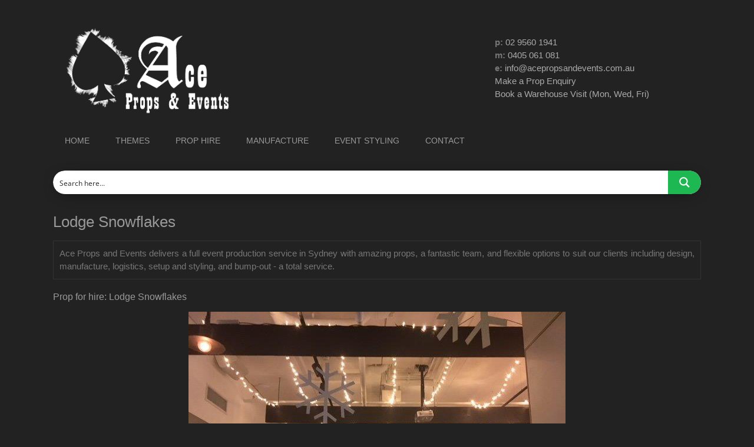

--- FILE ---
content_type: text/html; charset=UTF-8
request_url: https://www.acepropsandevents.com.au/prop/lodge-snowflakes/
body_size: 21388
content:
<!DOCTYPE html>
<html lang="en-US">
<head >
<meta charset="UTF-8" />
<meta name="viewport" content="width=device-width, initial-scale=1" />
<script type='text/javascript' id='asp-1be089c6-js-before'>if ( typeof window.ASP == 'undefined') { window.ASP = {wp_rocket_exception: "DOMContentLoaded", ajaxurl: "https:\/\/www.acepropsandevents.com.au\/ap-77\/wp-admin\/admin-ajax.php", home_url: "https:\/\/www.acepropsandevents.com.au\/", rest_url: "https:\/\/www.acepropsandevents.com.au\/wp-json\/", backend_ajaxurl: "https:\/\/www.acepropsandevents.com.au\/ap-77\/wp-admin\/admin-ajax.php", asp_url: "https:\/\/www.acepropsandevents.com.au\/ap-77\/wp-content\/plugins\/ajax-search-pro\/", upload_url: "https:\/\/www.acepropsandevents.com.au\/ap-77\/wp-content\/uploads\/asp_upload\/", detect_ajax: 0, media_query: "4QxLP3", version: "4.28.0", build: 5107, pageHTML: "", additional_scripts: [{"handle":"wd-asp-ajaxsearchpro","src":"https:\/\/www.acepropsandevents.com.au\/ap-77\/wp-content\/plugins\/ajax-search-pro\/js\/min\/plugin\/merged\/asp.min.js","prereq":false}], script_async_load: false, font_url: "https:\/\/www.acepropsandevents.com.au\/ap-77\/wp-content\/plugins\/ajax-search-pro\/css\/fonts\/icons\/icons2.woff2", init_only_in_viewport: true, highlight: {"enabled":false,"data":[]}, debug: false, instances: {}, statistics: {"enabled":true,"record_results":true,"record_result_interactions":true,"results_page_dom_selector":""}, analytics: {"method":"event","tracking_id":"","event":{"focus":{"active":true,"action":"focus","category":"ASP {search_id} | {search_name}","label":"Input focus","value":"1"},"search_start":{"active":false,"action":"search_start","category":"ASP {search_id} | {search_name}","label":"Phrase: {phrase}","value":"1"},"search_end":{"active":true,"action":"search_end","category":"ASP {search_id} | {search_name}","label":"{phrase} | {results_count}","value":"1"},"magnifier":{"active":true,"action":"magnifier","category":"ASP {search_id} | {search_name}","label":"Magnifier clicked","value":"1"},"return":{"active":true,"action":"return","category":"ASP {search_id} | {search_name}","label":"Return button pressed","value":"1"},"try_this":{"active":true,"action":"try_this","category":"ASP {search_id} | {search_name}","label":"Try this click | {phrase}","value":"1"},"facet_change":{"active":false,"action":"facet_change","category":"ASP {search_id} | {search_name}","label":"{option_label} | {option_value}","value":"1"},"result_click":{"active":true,"action":"result_click","category":"ASP {search_id} | {search_name}","label":"{result_title} | {result_url}","value":"1"}}}}};</script><meta name='robots' content='index, follow, max-image-preview:large, max-snippet:-1, max-video-preview:-1' />

	<!-- This site is optimized with the Yoast SEO plugin v26.6 - https://yoast.com/wordpress/plugins/seo/ -->
	<title>Ski Scene Lodge Snowflakes | Ace Props and Events Sydney</title>
	<meta name="description" content="What kind of a winter scene would be finished without some lovely snowflakes? Talk to Ace Props and Events to style your ski-lodge scene today!" />
	<link rel="canonical" href="https://www.acepropsandevents.com.au/prop/lodge-snowflakes/" />
	<meta property="og:locale" content="en_US" />
	<meta property="og:type" content="article" />
	<meta property="og:title" content="Ski Scene Lodge Snowflakes | Ace Props and Events Sydney" />
	<meta property="og:description" content="What kind of a winter scene would be finished without some lovely snowflakes? Talk to Ace Props and Events to style your ski-lodge scene today!" />
	<meta property="og:url" content="https://www.acepropsandevents.com.au/prop/lodge-snowflakes/" />
	<meta property="og:site_name" content="Ace Props and Events" />
	<meta property="og:image" content="https://www.acepropsandevents.com.au/ap-77/wp-content/uploads/lodge_snowflakes.jpg" />
	<meta property="og:image:width" content="640" />
	<meta property="og:image:height" content="480" />
	<meta property="og:image:type" content="image/jpeg" />
	<meta name="twitter:card" content="summary_large_image" />
	<script type="application/ld+json" class="yoast-schema-graph">{"@context":"https://schema.org","@graph":[{"@type":"WebPage","@id":"https://www.acepropsandevents.com.au/prop/lodge-snowflakes/","url":"https://www.acepropsandevents.com.au/prop/lodge-snowflakes/","name":"Ski Scene Lodge Snowflakes | Ace Props and Events Sydney","isPartOf":{"@id":"https://www.acepropsandevents.com.au/#website"},"primaryImageOfPage":{"@id":"https://www.acepropsandevents.com.au/prop/lodge-snowflakes/#primaryimage"},"image":{"@id":"https://www.acepropsandevents.com.au/prop/lodge-snowflakes/#primaryimage"},"thumbnailUrl":"https://www.acepropsandevents.com.au/ap-77/wp-content/uploads/lodge_snowflakes.jpg","datePublished":"2019-11-23T05:13:29+00:00","description":"What kind of a winter scene would be finished without some lovely snowflakes? Talk to Ace Props and Events to style your ski-lodge scene today!","breadcrumb":{"@id":"https://www.acepropsandevents.com.au/prop/lodge-snowflakes/#breadcrumb"},"inLanguage":"en-US","potentialAction":[{"@type":"ReadAction","target":["https://www.acepropsandevents.com.au/prop/lodge-snowflakes/"]}]},{"@type":"ImageObject","inLanguage":"en-US","@id":"https://www.acepropsandevents.com.au/prop/lodge-snowflakes/#primaryimage","url":"https://www.acepropsandevents.com.au/ap-77/wp-content/uploads/lodge_snowflakes.jpg","contentUrl":"https://www.acepropsandevents.com.au/ap-77/wp-content/uploads/lodge_snowflakes.jpg","width":640,"height":480},{"@type":"BreadcrumbList","@id":"https://www.acepropsandevents.com.au/prop/lodge-snowflakes/#breadcrumb","itemListElement":[{"@type":"ListItem","position":1,"name":"Home","item":"https://www.acepropsandevents.com.au/"},{"@type":"ListItem","position":2,"name":"Props","item":"https://www.acepropsandevents.com.au/prop/"},{"@type":"ListItem","position":3,"name":"Lodge Snowflakes"}]},{"@type":"WebSite","@id":"https://www.acepropsandevents.com.au/#website","url":"https://www.acepropsandevents.com.au/","name":"Ace Props and Events","description":"Prop and Event Hire Sydney","publisher":{"@id":"https://www.acepropsandevents.com.au/#organization"},"potentialAction":[{"@type":"SearchAction","target":{"@type":"EntryPoint","urlTemplate":"https://www.acepropsandevents.com.au/?s={search_term_string}"},"query-input":{"@type":"PropertyValueSpecification","valueRequired":true,"valueName":"search_term_string"}}],"inLanguage":"en-US"},{"@type":"Organization","@id":"https://www.acepropsandevents.com.au/#organization","name":"Ace Props and Events","url":"https://www.acepropsandevents.com.au/","logo":{"@type":"ImageObject","inLanguage":"en-US","@id":"https://www.acepropsandevents.com.au/#/schema/logo/image/","url":"https://www.acepropsandevents.com.au/ap-77/wp-content/uploads/ace_logo-01.png","contentUrl":"https://www.acepropsandevents.com.au/ap-77/wp-content/uploads/ace_logo-01.png","width":150,"height":150,"caption":"Ace Props and Events"},"image":{"@id":"https://www.acepropsandevents.com.au/#/schema/logo/image/"}}]}</script>
	<!-- / Yoast SEO plugin. -->


<link rel='dns-prefetch' href='//fonts.googleapis.com' />
<link rel="alternate" type="application/rss+xml" title="Ace Props and Events &raquo; Feed" href="https://www.acepropsandevents.com.au/feed/" />
<link rel="alternate" type="application/rss+xml" title="Ace Props and Events &raquo; Comments Feed" href="https://www.acepropsandevents.com.au/comments/feed/" />
<link rel="alternate" type="application/rss+xml" title="Ace Props and Events &raquo; Lodge Snowflakes Comments Feed" href="https://www.acepropsandevents.com.au/prop/lodge-snowflakes/feed/" />
<link rel="alternate" title="oEmbed (JSON)" type="application/json+oembed" href="https://www.acepropsandevents.com.au/wp-json/oembed/1.0/embed?url=https%3A%2F%2Fwww.acepropsandevents.com.au%2Fprop%2Flodge-snowflakes%2F" />
<link rel="alternate" title="oEmbed (XML)" type="text/xml+oembed" href="https://www.acepropsandevents.com.au/wp-json/oembed/1.0/embed?url=https%3A%2F%2Fwww.acepropsandevents.com.au%2Fprop%2Flodge-snowflakes%2F&#038;format=xml" />
<style id='wp-img-auto-sizes-contain-inline-css' type='text/css'>
img:is([sizes=auto i],[sizes^="auto," i]){contain-intrinsic-size:3000px 1500px}
/*# sourceURL=wp-img-auto-sizes-contain-inline-css */
</style>
<link rel='stylesheet' id='metro-pro-theme-css' href='https://www.acepropsandevents.com.au/ap-77/wp-content/themes/metro-pro/style.css' type='text/css' media='all' />
<style id='wp-emoji-styles-inline-css' type='text/css'>

	img.wp-smiley, img.emoji {
		display: inline !important;
		border: none !important;
		box-shadow: none !important;
		height: 1em !important;
		width: 1em !important;
		margin: 0 0.07em !important;
		vertical-align: -0.1em !important;
		background: none !important;
		padding: 0 !important;
	}
/*# sourceURL=wp-emoji-styles-inline-css */
</style>
<link rel='stylesheet' id='wp-block-library-css' href='https://www.acepropsandevents.com.au/ap-77/wp-includes/css/dist/block-library/style.min.css' type='text/css' media='all' />
<style id='global-styles-inline-css' type='text/css'>
:root{--wp--preset--aspect-ratio--square: 1;--wp--preset--aspect-ratio--4-3: 4/3;--wp--preset--aspect-ratio--3-4: 3/4;--wp--preset--aspect-ratio--3-2: 3/2;--wp--preset--aspect-ratio--2-3: 2/3;--wp--preset--aspect-ratio--16-9: 16/9;--wp--preset--aspect-ratio--9-16: 9/16;--wp--preset--color--black: #000000;--wp--preset--color--cyan-bluish-gray: #abb8c3;--wp--preset--color--white: #ffffff;--wp--preset--color--pale-pink: #f78da7;--wp--preset--color--vivid-red: #cf2e2e;--wp--preset--color--luminous-vivid-orange: #ff6900;--wp--preset--color--luminous-vivid-amber: #fcb900;--wp--preset--color--light-green-cyan: #7bdcb5;--wp--preset--color--vivid-green-cyan: #00d084;--wp--preset--color--pale-cyan-blue: #8ed1fc;--wp--preset--color--vivid-cyan-blue: #0693e3;--wp--preset--color--vivid-purple: #9b51e0;--wp--preset--gradient--vivid-cyan-blue-to-vivid-purple: linear-gradient(135deg,rgb(6,147,227) 0%,rgb(155,81,224) 100%);--wp--preset--gradient--light-green-cyan-to-vivid-green-cyan: linear-gradient(135deg,rgb(122,220,180) 0%,rgb(0,208,130) 100%);--wp--preset--gradient--luminous-vivid-amber-to-luminous-vivid-orange: linear-gradient(135deg,rgb(252,185,0) 0%,rgb(255,105,0) 100%);--wp--preset--gradient--luminous-vivid-orange-to-vivid-red: linear-gradient(135deg,rgb(255,105,0) 0%,rgb(207,46,46) 100%);--wp--preset--gradient--very-light-gray-to-cyan-bluish-gray: linear-gradient(135deg,rgb(238,238,238) 0%,rgb(169,184,195) 100%);--wp--preset--gradient--cool-to-warm-spectrum: linear-gradient(135deg,rgb(74,234,220) 0%,rgb(151,120,209) 20%,rgb(207,42,186) 40%,rgb(238,44,130) 60%,rgb(251,105,98) 80%,rgb(254,248,76) 100%);--wp--preset--gradient--blush-light-purple: linear-gradient(135deg,rgb(255,206,236) 0%,rgb(152,150,240) 100%);--wp--preset--gradient--blush-bordeaux: linear-gradient(135deg,rgb(254,205,165) 0%,rgb(254,45,45) 50%,rgb(107,0,62) 100%);--wp--preset--gradient--luminous-dusk: linear-gradient(135deg,rgb(255,203,112) 0%,rgb(199,81,192) 50%,rgb(65,88,208) 100%);--wp--preset--gradient--pale-ocean: linear-gradient(135deg,rgb(255,245,203) 0%,rgb(182,227,212) 50%,rgb(51,167,181) 100%);--wp--preset--gradient--electric-grass: linear-gradient(135deg,rgb(202,248,128) 0%,rgb(113,206,126) 100%);--wp--preset--gradient--midnight: linear-gradient(135deg,rgb(2,3,129) 0%,rgb(40,116,252) 100%);--wp--preset--font-size--small: 13px;--wp--preset--font-size--medium: 20px;--wp--preset--font-size--large: 36px;--wp--preset--font-size--x-large: 42px;--wp--preset--spacing--20: 0.44rem;--wp--preset--spacing--30: 0.67rem;--wp--preset--spacing--40: 1rem;--wp--preset--spacing--50: 1.5rem;--wp--preset--spacing--60: 2.25rem;--wp--preset--spacing--70: 3.38rem;--wp--preset--spacing--80: 5.06rem;--wp--preset--shadow--natural: 6px 6px 9px rgba(0, 0, 0, 0.2);--wp--preset--shadow--deep: 12px 12px 50px rgba(0, 0, 0, 0.4);--wp--preset--shadow--sharp: 6px 6px 0px rgba(0, 0, 0, 0.2);--wp--preset--shadow--outlined: 6px 6px 0px -3px rgb(255, 255, 255), 6px 6px rgb(0, 0, 0);--wp--preset--shadow--crisp: 6px 6px 0px rgb(0, 0, 0);}:where(.is-layout-flex){gap: 0.5em;}:where(.is-layout-grid){gap: 0.5em;}body .is-layout-flex{display: flex;}.is-layout-flex{flex-wrap: wrap;align-items: center;}.is-layout-flex > :is(*, div){margin: 0;}body .is-layout-grid{display: grid;}.is-layout-grid > :is(*, div){margin: 0;}:where(.wp-block-columns.is-layout-flex){gap: 2em;}:where(.wp-block-columns.is-layout-grid){gap: 2em;}:where(.wp-block-post-template.is-layout-flex){gap: 1.25em;}:where(.wp-block-post-template.is-layout-grid){gap: 1.25em;}.has-black-color{color: var(--wp--preset--color--black) !important;}.has-cyan-bluish-gray-color{color: var(--wp--preset--color--cyan-bluish-gray) !important;}.has-white-color{color: var(--wp--preset--color--white) !important;}.has-pale-pink-color{color: var(--wp--preset--color--pale-pink) !important;}.has-vivid-red-color{color: var(--wp--preset--color--vivid-red) !important;}.has-luminous-vivid-orange-color{color: var(--wp--preset--color--luminous-vivid-orange) !important;}.has-luminous-vivid-amber-color{color: var(--wp--preset--color--luminous-vivid-amber) !important;}.has-light-green-cyan-color{color: var(--wp--preset--color--light-green-cyan) !important;}.has-vivid-green-cyan-color{color: var(--wp--preset--color--vivid-green-cyan) !important;}.has-pale-cyan-blue-color{color: var(--wp--preset--color--pale-cyan-blue) !important;}.has-vivid-cyan-blue-color{color: var(--wp--preset--color--vivid-cyan-blue) !important;}.has-vivid-purple-color{color: var(--wp--preset--color--vivid-purple) !important;}.has-black-background-color{background-color: var(--wp--preset--color--black) !important;}.has-cyan-bluish-gray-background-color{background-color: var(--wp--preset--color--cyan-bluish-gray) !important;}.has-white-background-color{background-color: var(--wp--preset--color--white) !important;}.has-pale-pink-background-color{background-color: var(--wp--preset--color--pale-pink) !important;}.has-vivid-red-background-color{background-color: var(--wp--preset--color--vivid-red) !important;}.has-luminous-vivid-orange-background-color{background-color: var(--wp--preset--color--luminous-vivid-orange) !important;}.has-luminous-vivid-amber-background-color{background-color: var(--wp--preset--color--luminous-vivid-amber) !important;}.has-light-green-cyan-background-color{background-color: var(--wp--preset--color--light-green-cyan) !important;}.has-vivid-green-cyan-background-color{background-color: var(--wp--preset--color--vivid-green-cyan) !important;}.has-pale-cyan-blue-background-color{background-color: var(--wp--preset--color--pale-cyan-blue) !important;}.has-vivid-cyan-blue-background-color{background-color: var(--wp--preset--color--vivid-cyan-blue) !important;}.has-vivid-purple-background-color{background-color: var(--wp--preset--color--vivid-purple) !important;}.has-black-border-color{border-color: var(--wp--preset--color--black) !important;}.has-cyan-bluish-gray-border-color{border-color: var(--wp--preset--color--cyan-bluish-gray) !important;}.has-white-border-color{border-color: var(--wp--preset--color--white) !important;}.has-pale-pink-border-color{border-color: var(--wp--preset--color--pale-pink) !important;}.has-vivid-red-border-color{border-color: var(--wp--preset--color--vivid-red) !important;}.has-luminous-vivid-orange-border-color{border-color: var(--wp--preset--color--luminous-vivid-orange) !important;}.has-luminous-vivid-amber-border-color{border-color: var(--wp--preset--color--luminous-vivid-amber) !important;}.has-light-green-cyan-border-color{border-color: var(--wp--preset--color--light-green-cyan) !important;}.has-vivid-green-cyan-border-color{border-color: var(--wp--preset--color--vivid-green-cyan) !important;}.has-pale-cyan-blue-border-color{border-color: var(--wp--preset--color--pale-cyan-blue) !important;}.has-vivid-cyan-blue-border-color{border-color: var(--wp--preset--color--vivid-cyan-blue) !important;}.has-vivid-purple-border-color{border-color: var(--wp--preset--color--vivid-purple) !important;}.has-vivid-cyan-blue-to-vivid-purple-gradient-background{background: var(--wp--preset--gradient--vivid-cyan-blue-to-vivid-purple) !important;}.has-light-green-cyan-to-vivid-green-cyan-gradient-background{background: var(--wp--preset--gradient--light-green-cyan-to-vivid-green-cyan) !important;}.has-luminous-vivid-amber-to-luminous-vivid-orange-gradient-background{background: var(--wp--preset--gradient--luminous-vivid-amber-to-luminous-vivid-orange) !important;}.has-luminous-vivid-orange-to-vivid-red-gradient-background{background: var(--wp--preset--gradient--luminous-vivid-orange-to-vivid-red) !important;}.has-very-light-gray-to-cyan-bluish-gray-gradient-background{background: var(--wp--preset--gradient--very-light-gray-to-cyan-bluish-gray) !important;}.has-cool-to-warm-spectrum-gradient-background{background: var(--wp--preset--gradient--cool-to-warm-spectrum) !important;}.has-blush-light-purple-gradient-background{background: var(--wp--preset--gradient--blush-light-purple) !important;}.has-blush-bordeaux-gradient-background{background: var(--wp--preset--gradient--blush-bordeaux) !important;}.has-luminous-dusk-gradient-background{background: var(--wp--preset--gradient--luminous-dusk) !important;}.has-pale-ocean-gradient-background{background: var(--wp--preset--gradient--pale-ocean) !important;}.has-electric-grass-gradient-background{background: var(--wp--preset--gradient--electric-grass) !important;}.has-midnight-gradient-background{background: var(--wp--preset--gradient--midnight) !important;}.has-small-font-size{font-size: var(--wp--preset--font-size--small) !important;}.has-medium-font-size{font-size: var(--wp--preset--font-size--medium) !important;}.has-large-font-size{font-size: var(--wp--preset--font-size--large) !important;}.has-x-large-font-size{font-size: var(--wp--preset--font-size--x-large) !important;}
/*# sourceURL=global-styles-inline-css */
</style>

<style id='classic-theme-styles-inline-css' type='text/css'>
/*! This file is auto-generated */
.wp-block-button__link{color:#fff;background-color:#32373c;border-radius:9999px;box-shadow:none;text-decoration:none;padding:calc(.667em + 2px) calc(1.333em + 2px);font-size:1.125em}.wp-block-file__button{background:#32373c;color:#fff;text-decoration:none}
/*# sourceURL=/wp-includes/css/classic-themes.min.css */
</style>
<link rel='stylesheet' id='contact-form-7-css' href='https://www.acepropsandevents.com.au/ap-77/wp-content/plugins/contact-form-7/includes/css/styles.css' type='text/css' media='all' />
<link rel='stylesheet' id='responsive-lightbox-swipebox-css' href='https://www.acepropsandevents.com.au/ap-77/wp-content/plugins/responsive-lightbox/assets/swipebox/swipebox.min.css' type='text/css' media='all' />
<link rel='stylesheet' id='hamburger.css-css' href='https://www.acepropsandevents.com.au/ap-77/wp-content/plugins/wp-responsive-menu/assets/css/wpr-hamburger.css' type='text/css' media='all' />
<link rel='stylesheet' id='wprmenu.css-css' href='https://www.acepropsandevents.com.au/ap-77/wp-content/plugins/wp-responsive-menu/assets/css/wprmenu.css' type='text/css' media='all' />
<style id='wprmenu.css-inline-css' type='text/css'>
@media only screen and ( max-width: 1000px ) {html body div.wprm-wrapper {overflow: scroll;}#wprmenu_bar {background-image: url();background-size: cover ;background-repeat: repeat;}#wprmenu_bar {background-color: #333333;}html body div#mg-wprm-wrap .wpr_submit .icon.icon-search {color: #ffffff;}#wprmenu_bar .menu_title,#wprmenu_bar .wprmenu_icon_menu,#wprmenu_bar .menu_title a {color: #eeeeee;}#wprmenu_bar .menu_title a {font-size: 20px;font-weight: normal;}#mg-wprm-wrap li.menu-item a {font-size: 15px;text-transform: uppercase;font-weight: normal;}#mg-wprm-wrap li.menu-item-has-children ul.sub-menu a {font-size: 15px;text-transform: uppercase;font-weight: normal;}#mg-wprm-wrap li.current-menu-item > a {background: #333333;}#mg-wprm-wrap li.current-menu-item > a,#mg-wprm-wrap li.current-menu-item span.wprmenu_icon{color: #ffffff !important;}#mg-wprm-wrap {background-color: #444444;}.cbp-spmenu-push-toright,.cbp-spmenu-push-toright .mm-slideout {left: 80% ;}.cbp-spmenu-push-toleft {left: -80% ;}#mg-wprm-wrap.cbp-spmenu-right,#mg-wprm-wrap.cbp-spmenu-left,#mg-wprm-wrap.cbp-spmenu-right.custom,#mg-wprm-wrap.cbp-spmenu-left.custom,.cbp-spmenu-vertical {width: 80%;max-width: 400px;}#mg-wprm-wrap ul#wprmenu_menu_ul li.menu-item a,div#mg-wprm-wrap ul li span.wprmenu_icon {color: #ffffff;}#mg-wprm-wrap ul#wprmenu_menu_ul li.menu-item:valid ~ a{color: #ffffff;}#mg-wprm-wrap ul#wprmenu_menu_ul li.menu-item a:hover {background: #333333;color: #ffffff !important;}div#mg-wprm-wrap ul>li:hover>span.wprmenu_icon {color: #ffffff !important;}.wprmenu_bar .hamburger-inner,.wprmenu_bar .hamburger-inner::before,.wprmenu_bar .hamburger-inner::after {background: #ffffff;}.wprmenu_bar .hamburger:hover .hamburger-inner,.wprmenu_bar .hamburger:hover .hamburger-inner::before,.wprmenu_bar .hamburger:hover .hamburger-inner::after {background: #ffffff;}div.wprmenu_bar div.hamburger{padding-right: 6px !important;}#wprmenu_menu.left {width:80%;left: -80%;right: auto;}#wprmenu_menu.right {width:80%;right: -80%;left: auto;}html body div#wprmenu_bar {height : 42px;}#mg-wprm-wrap.cbp-spmenu-left,#mg-wprm-wrap.cbp-spmenu-right,#mg-widgetmenu-wrap.cbp-spmenu-widget-left,#mg-widgetmenu-wrap.cbp-spmenu-widget-right {top: 42px !important;}.wprmenu_bar .hamburger {float: left;}.wprmenu_bar #custom_menu_icon.hamburger {top: px;left: px;float: left !important;background-color: #cccccc;}.genesis-nav-menu{ display: none !important; }.wpr_custom_menu #custom_menu_icon {display: block;}html { padding-top: 42px !important; }#wprmenu_bar,#mg-wprm-wrap { display: block; }div#wpadminbar { position: fixed; }}
/*# sourceURL=wprmenu.css-inline-css */
</style>
<link rel='stylesheet' id='wpr_icons-css' href='https://www.acepropsandevents.com.au/ap-77/wp-content/plugins/wp-responsive-menu/inc/assets/icons/wpr-icons.css' type='text/css' media='all' />
<link rel='stylesheet' id='google-font-css' href='//fonts.googleapis.com/css' type='text/css' media='all' />
<script type="text/javascript" src="https://www.acepropsandevents.com.au/ap-77/wp-includes/js/jquery/jquery.min.js" id="jquery-core-js"></script>
<script type="text/javascript" src="https://www.acepropsandevents.com.au/ap-77/wp-includes/js/jquery/jquery-migrate.min.js" id="jquery-migrate-js"></script>
<script type="text/javascript" src="https://www.acepropsandevents.com.au/ap-77/wp-content/plugins/responsive-lightbox/assets/swipebox/jquery.swipebox.min.js" id="responsive-lightbox-swipebox-js"></script>
<script type="text/javascript" src="https://www.acepropsandevents.com.au/ap-77/wp-includes/js/underscore.min.js" id="underscore-js"></script>
<script type="text/javascript" src="https://www.acepropsandevents.com.au/ap-77/wp-content/plugins/responsive-lightbox/assets/infinitescroll/infinite-scroll.pkgd.min.js" id="responsive-lightbox-infinite-scroll-js"></script>
<script type="text/javascript" id="responsive-lightbox-js-before">
/* <![CDATA[ */
var rlArgs = {"script":"swipebox","selector":"lightbox","customEvents":"","activeGalleries":true,"animation":true,"hideCloseButtonOnMobile":false,"removeBarsOnMobile":false,"hideBars":true,"hideBarsDelay":5000,"videoMaxWidth":1080,"useSVG":true,"loopAtEnd":false,"woocommerce_gallery":false,"ajaxurl":"https:\/\/www.acepropsandevents.com.au\/ap-77\/wp-admin\/admin-ajax.php","nonce":"aaa78b2563","preview":false,"postId":10345,"scriptExtension":false};

//# sourceURL=responsive-lightbox-js-before
/* ]]> */
</script>
<script type="text/javascript" src="https://www.acepropsandevents.com.au/ap-77/wp-content/plugins/responsive-lightbox/js/front.js" id="responsive-lightbox-js"></script>
<script type="text/javascript" src="https://www.acepropsandevents.com.au/ap-77/wp-content/plugins/wp-responsive-menu/assets/js/modernizr.custom.js" id="modernizr-js"></script>
<script type="text/javascript" src="https://www.acepropsandevents.com.au/ap-77/wp-content/plugins/wp-responsive-menu/assets/js/touchSwipe.js" id="touchSwipe-js"></script>
<script type="text/javascript" id="wprmenu.js-js-extra">
/* <![CDATA[ */
var wprmenu = {"zooming":"","from_width":"1000","push_width":"400","menu_width":"80","parent_click":"","swipe":"","enable_overlay":"","wprmenuDemoId":""};
//# sourceURL=wprmenu.js-js-extra
/* ]]> */
</script>
<script type="text/javascript" src="https://www.acepropsandevents.com.au/ap-77/wp-content/plugins/wp-responsive-menu/assets/js/wprmenu.js" id="wprmenu.js-js"></script>
<link rel="https://api.w.org/" href="https://www.acepropsandevents.com.au/wp-json/" /><link rel="EditURI" type="application/rsd+xml" title="RSD" href="https://www.acepropsandevents.com.au/ap-77/xmlrpc.php?rsd" />
<link rel='shortlink' href='https://www.acepropsandevents.com.au/?p=10345' />
<link rel="icon" href="https://www.acepropsandevents.com.au/favicon.ico" />
<link rel="pingback" href="https://www.acepropsandevents.com.au/ap-77/xmlrpc.php" />
<script>
  (function(i,s,o,g,r,a,m){i['GoogleAnalyticsObject']=r;i[r]=i[r]||function(){
  (i[r].q=i[r].q||[]).push(arguments)},i[r].l=1*new Date();a=s.createElement(o),
  m=s.getElementsByTagName(o)[0];a.async=1;a.src=g;m.parentNode.insertBefore(a,m)
  })(window,document,'script','https://www.google-analytics.com/analytics.js','ga');

  ga('create', 'UA-93316111-1', 'auto');
  ga('send', 'pageview');

</script><style>body { background-color: #222222; }</style>
<link rel="stylesheet" id="asp-basic" href="https://www.acepropsandevents.com.au/ap-77/wp-content/cache/asp/style.basic-ho-is-po-no-da-co-au-si-se-is.css?mq=4QxLP3" media="all" /><style id='asp-instance-1'>div[id*='ajaxsearchpro1_'] div.asp_loader,div[id*='ajaxsearchpro1_'] div.asp_loader *{box-sizing:border-box !important;margin:0;padding:0;box-shadow:none}div[id*='ajaxsearchpro1_'] div.asp_loader{box-sizing:border-box;display:flex;flex:0 1 auto;flex-direction:column;flex-grow:0;flex-shrink:0;flex-basis:28px;max-width:100%;max-height:100%;align-items:center;justify-content:center}div[id*='ajaxsearchpro1_'] div.asp_loader-inner{width:100%;margin:0 auto;text-align:center;height:100%}@-webkit-keyframes ball-scale{0%{-webkit-transform:scale(0);transform:scale(0)}100%{-webkit-transform:scale(1);transform:scale(1);opacity:0}}@keyframes ball-scale{0%{-webkit-transform:scale(0);transform:scale(0)}100%{-webkit-transform:scale(1);transform:scale(1);opacity:0}}div[id*='ajaxsearchpro1_'] div.asp_ball-scale>div{background-color:rgb(74,137,191);border-radius:100%;-webkit-animation-fill-mode:both;animation-fill-mode:both;display:inline-block;height:100%;width:100%;-webkit-animation:ball-scale 1s 0s ease-in-out infinite;animation:ball-scale 1s 0s ease-in-out infinite}div[id*='ajaxsearchprores1_'] .asp_res_loader div.asp_loader,div[id*='ajaxsearchprores1_'] .asp_res_loader div.asp_loader *{box-sizing:border-box !important;margin:0;padding:0;box-shadow:none}div[id*='ajaxsearchprores1_'] .asp_res_loader div.asp_loader{box-sizing:border-box;display:flex;flex:0 1 auto;flex-direction:column;flex-grow:0;flex-shrink:0;flex-basis:28px;max-width:100%;max-height:100%;align-items:center;justify-content:center}div[id*='ajaxsearchprores1_'] .asp_res_loader div.asp_loader-inner{width:100%;margin:0 auto;text-align:center;height:100%}@-webkit-keyframes ball-scale{0%{-webkit-transform:scale(0);transform:scale(0)}100%{-webkit-transform:scale(1);transform:scale(1);opacity:0}}@keyframes ball-scale{0%{-webkit-transform:scale(0);transform:scale(0)}100%{-webkit-transform:scale(1);transform:scale(1);opacity:0}}div[id*='ajaxsearchprores1_'] .asp_res_loader div.asp_ball-scale>div{background-color:rgb(74,137,191);border-radius:100%;-webkit-animation-fill-mode:both;animation-fill-mode:both;display:inline-block;height:100%;width:100%;-webkit-animation:ball-scale 1s 0s ease-in-out infinite;animation:ball-scale 1s 0s ease-in-out infinite}#ajaxsearchpro1_1 div.asp_loader,#ajaxsearchpro1_2 div.asp_loader,#ajaxsearchpro1_1 div.asp_loader *,#ajaxsearchpro1_2 div.asp_loader *{box-sizing:border-box !important;margin:0;padding:0;box-shadow:none}#ajaxsearchpro1_1 div.asp_loader,#ajaxsearchpro1_2 div.asp_loader{box-sizing:border-box;display:flex;flex:0 1 auto;flex-direction:column;flex-grow:0;flex-shrink:0;flex-basis:28px;max-width:100%;max-height:100%;align-items:center;justify-content:center}#ajaxsearchpro1_1 div.asp_loader-inner,#ajaxsearchpro1_2 div.asp_loader-inner{width:100%;margin:0 auto;text-align:center;height:100%}@-webkit-keyframes ball-scale{0%{-webkit-transform:scale(0);transform:scale(0)}100%{-webkit-transform:scale(1);transform:scale(1);opacity:0}}@keyframes ball-scale{0%{-webkit-transform:scale(0);transform:scale(0)}100%{-webkit-transform:scale(1);transform:scale(1);opacity:0}}#ajaxsearchpro1_1 div.asp_ball-scale>div,#ajaxsearchpro1_2 div.asp_ball-scale>div{background-color:rgb(74,137,191);border-radius:100%;-webkit-animation-fill-mode:both;animation-fill-mode:both;display:inline-block;height:100%;width:100%;-webkit-animation:ball-scale 1s 0s ease-in-out infinite;animation:ball-scale 1s 0s ease-in-out infinite}@-webkit-keyframes asp_an_fadeInDown{0%{opacity:0;-webkit-transform:translateY(-20px)}100%{opacity:1;-webkit-transform:translateY(0)}}@keyframes asp_an_fadeInDown{0%{opacity:0;transform:translateY(-20px)}100%{opacity:1;transform:translateY(0)}}.asp_an_fadeInDown{-webkit-animation-name:asp_an_fadeInDown;animation-name:asp_an_fadeInDown}div.asp_r.asp_r_1,div.asp_r.asp_r_1 *,div.asp_m.asp_m_1,div.asp_m.asp_m_1 *,div.asp_s.asp_s_1,div.asp_s.asp_s_1 *{-webkit-box-sizing:content-box;-moz-box-sizing:content-box;-ms-box-sizing:content-box;-o-box-sizing:content-box;box-sizing:content-box;border:0;border-radius:0;text-transform:none;text-shadow:none;box-shadow:none;text-decoration:none;text-align:left;letter-spacing:normal}div.asp_r.asp_r_1,div.asp_m.asp_m_1,div.asp_s.asp_s_1{-webkit-box-sizing:border-box;-moz-box-sizing:border-box;-ms-box-sizing:border-box;-o-box-sizing:border-box;box-sizing:border-box}div.asp_r.asp_r_1,div.asp_r.asp_r_1 *,div.asp_m.asp_m_1,div.asp_m.asp_m_1 *,div.asp_s.asp_s_1,div.asp_s.asp_s_1 *{padding:0;margin:0}.wpdreams_clear{clear:both}.asp_w_container_1{width:100%}#ajaxsearchpro1_1,#ajaxsearchpro1_2,div.asp_m.asp_m_1{width:100%;height:auto;max-height:none;border-radius:5px;background:#d1eaff;margin-top:0;margin-bottom:0;background:transparent;overflow:hidden;border:0 solid rgba(0,0,0,0);border-radius:50px 50px 50px 50px;box-shadow:0 4px 28px -13px #000}#ajaxsearchpro1_1 .probox,#ajaxsearchpro1_2 .probox,div.asp_m.asp_m_1 .probox{margin:0;height:40px;background-image:-moz-radial-gradient(center,ellipse cover,rgb(255,255,255),rgb(255,255,255));background-image:-webkit-gradient(radial,center center,0px,center center,100%,rgb(255,255,255),rgb(255,255,255));background-image:-webkit-radial-gradient(center,ellipse cover,rgb(255,255,255),rgb(255,255,255));background-image:-o-radial-gradient(center,ellipse cover,rgb(255,255,255),rgb(255,255,255));background-image:-ms-radial-gradient(center,ellipse cover,rgb(255,255,255),rgb(255,255,255));background-image:radial-gradient(ellipse at center,rgb(255,255,255),rgb(255,255,255));border:0 solid rgba(0,0,0,0);border-radius:50px 50px 50px 50px;box-shadow:none}p[id*=asp-try-1]{color:rgb(85,85,85) !important;display:block}div.asp_main_container+[id*=asp-try-1]{width:100%}p[id*=asp-try-1] a{color:rgb(255,181,86) !important}p[id*=asp-try-1] a:after{color:rgb(85,85,85) !important;display:inline;content:','}p[id*=asp-try-1] a:last-child:after{display:none}#ajaxsearchpro1_1 .probox .proinput,#ajaxsearchpro1_2 .probox .proinput,div.asp_m.asp_m_1 .probox .proinput{font-weight:normal;font-family:"Open Sans";color:rgb(0,0,0);font-size:12px;line-height:15px;text-shadow:none;line-height:normal;flex-grow:1;order:5;margin:0 0 0 10px;padding:0 5px}#ajaxsearchpro1_1 .probox .proinput input.orig,#ajaxsearchpro1_2 .probox .proinput input.orig,div.asp_m.asp_m_1 .probox .proinput input.orig{font-weight:normal;font-family:"Open Sans";color:rgb(0,0,0);font-size:12px;line-height:15px;text-shadow:none;line-height:normal;border:0;box-shadow:none;height:40px;position:relative;z-index:2;padding:0 !important;padding-top:2px !important;margin:-1px 0 0 -4px !important;width:100%;background:transparent !important}#ajaxsearchpro1_1 .probox .proinput input.autocomplete,#ajaxsearchpro1_2 .probox .proinput input.autocomplete,div.asp_m.asp_m_1 .probox .proinput input.autocomplete{font-weight:normal;font-family:"Open Sans";color:rgb(0,0,0);font-size:12px;line-height:15px;text-shadow:none;line-height:normal;opacity:0.25;height:40px;display:block;position:relative;z-index:1;padding:0 !important;margin:-1px 0 0 -4px !important;margin-top:-40px !important;width:100%;background:transparent !important}.rtl #ajaxsearchpro1_1 .probox .proinput input.orig,.rtl #ajaxsearchpro1_2 .probox .proinput input.orig,.rtl #ajaxsearchpro1_1 .probox .proinput input.autocomplete,.rtl #ajaxsearchpro1_2 .probox .proinput input.autocomplete,.rtl div.asp_m.asp_m_1 .probox .proinput input.orig,.rtl div.asp_m.asp_m_1 .probox .proinput input.autocomplete{font-weight:normal;font-family:"Open Sans";color:rgb(0,0,0);font-size:12px;line-height:15px;text-shadow:none;line-height:normal;direction:rtl;text-align:right}.rtl #ajaxsearchpro1_1 .probox .proinput,.rtl #ajaxsearchpro1_2 .probox .proinput,.rtl div.asp_m.asp_m_1 .probox .proinput{margin-right:2px}.rtl #ajaxsearchpro1_1 .probox .proloading,.rtl #ajaxsearchpro1_1 .probox .proclose,.rtl #ajaxsearchpro1_2 .probox .proloading,.rtl #ajaxsearchpro1_2 .probox .proclose,.rtl div.asp_m.asp_m_1 .probox .proloading,.rtl div.asp_m.asp_m_1 .probox .proclose{order:3}div.asp_m.asp_m_1 .probox .proinput input.orig::-webkit-input-placeholder{font-weight:normal;font-family:"Open Sans";color:rgb(0,0,0);font-size:12px;text-shadow:none;opacity:0.85}div.asp_m.asp_m_1 .probox .proinput input.orig::-moz-placeholder{font-weight:normal;font-family:"Open Sans";color:rgb(0,0,0);font-size:12px;text-shadow:none;opacity:0.85}div.asp_m.asp_m_1 .probox .proinput input.orig:-ms-input-placeholder{font-weight:normal;font-family:"Open Sans";color:rgb(0,0,0);font-size:12px;text-shadow:none;opacity:0.85}div.asp_m.asp_m_1 .probox .proinput input.orig:-moz-placeholder{font-weight:normal;font-family:"Open Sans";color:rgb(0,0,0);font-size:12px;text-shadow:none;opacity:0.85;line-height:normal !important}#ajaxsearchpro1_1 .probox .proinput input.autocomplete,#ajaxsearchpro1_2 .probox .proinput input.autocomplete,div.asp_m.asp_m_1 .probox .proinput input.autocomplete{font-weight:normal;font-family:"Open Sans";color:rgb(0,0,0);font-size:12px;line-height:15px;text-shadow:none;line-height:normal;border:0;box-shadow:none}#ajaxsearchpro1_1 .probox .proloading,#ajaxsearchpro1_1 .probox .proclose,#ajaxsearchpro1_1 .probox .promagnifier,#ajaxsearchpro1_1 .probox .prosettings,#ajaxsearchpro1_2 .probox .proloading,#ajaxsearchpro1_2 .probox .proclose,#ajaxsearchpro1_2 .probox .promagnifier,#ajaxsearchpro1_2 .probox .prosettings,div.asp_m.asp_m_1 .probox .proloading,div.asp_m.asp_m_1 .probox .proclose,div.asp_m.asp_m_1 .probox .promagnifier,div.asp_m.asp_m_1 .probox .prosettings{width:40px;height:40px;flex:0 0 40px;flex-grow:0;order:7;text-align:center}#ajaxsearchpro1_1 .probox .proclose svg,#ajaxsearchpro1_2 .probox .proclose svg,div.asp_m.asp_m_1 .probox .proclose svg{fill:rgb(254,254,254);background:rgb(51,51,51);box-shadow:0 0 0 2px rgba(255,255,255,0.9);border-radius:50%;box-sizing:border-box;margin-left:-10px;margin-top:-10px;padding:4px}#ajaxsearchpro1_1 .probox .proloading,#ajaxsearchpro1_2 .probox .proloading,div.asp_m.asp_m_1 .probox .proloading{width:40px;height:40px;min-width:40px;min-height:40px;max-width:40px;max-height:40px}#ajaxsearchpro1_1 .probox .proloading .asp_loader,#ajaxsearchpro1_2 .probox .proloading .asp_loader,div.asp_m.asp_m_1 .probox .proloading .asp_loader{width:36px;height:36px;min-width:36px;min-height:36px;max-width:36px;max-height:36px}#ajaxsearchpro1_1 .probox .promagnifier,#ajaxsearchpro1_2 .probox .promagnifier,div.asp_m.asp_m_1 .probox .promagnifier{width:auto;height:40px;flex:0 0 auto;order:7;-webkit-flex:0 0 auto;-webkit-order:7}div.asp_m.asp_m_1 .probox .promagnifier:focus-visible{outline:black outset}#ajaxsearchpro1_1 .probox .proloading .innericon,#ajaxsearchpro1_2 .probox .proloading .innericon,#ajaxsearchpro1_1 .probox .proclose .innericon,#ajaxsearchpro1_2 .probox .proclose .innericon,#ajaxsearchpro1_1 .probox .promagnifier .innericon,#ajaxsearchpro1_2 .probox .promagnifier .innericon,#ajaxsearchpro1_1 .probox .prosettings .innericon,#ajaxsearchpro1_2 .probox .prosettings .innericon,div.asp_m.asp_m_1 .probox .proloading .innericon,div.asp_m.asp_m_1 .probox .proclose .innericon,div.asp_m.asp_m_1 .probox .promagnifier .innericon,div.asp_m.asp_m_1 .probox .prosettings .innericon{text-align:center}#ajaxsearchpro1_1 .probox .promagnifier .innericon,#ajaxsearchpro1_2 .probox .promagnifier .innericon,div.asp_m.asp_m_1 .probox .promagnifier .innericon{display:block;width:40px;height:40px;float:right}#ajaxsearchpro1_1 .probox .promagnifier .asp_text_button,#ajaxsearchpro1_2 .probox .promagnifier .asp_text_button,div.asp_m.asp_m_1 .probox .promagnifier .asp_text_button{display:block;width:auto;height:40px;float:right;margin:0;padding:0 10px 0 2px;font-weight:normal;font-family:"Open Sans";color:rgb(51,51,51);font-size:15px;line-height:auto;text-shadow:none;line-height:40px}#ajaxsearchpro1_1 .probox .promagnifier .innericon svg,#ajaxsearchpro1_2 .probox .promagnifier .innericon svg,div.asp_m.asp_m_1 .probox .promagnifier .innericon svg{fill:rgb(255,255,255)}#ajaxsearchpro1_1 .probox .prosettings .innericon svg,#ajaxsearchpro1_2 .probox .prosettings .innericon svg,div.asp_m.asp_m_1 .probox .prosettings .innericon svg{fill:rgb(255,255,255)}#ajaxsearchpro1_1 .probox .promagnifier,#ajaxsearchpro1_2 .probox .promagnifier,div.asp_m.asp_m_1 .probox .promagnifier{width:40px;height:40px;background-image:-webkit-linear-gradient(180deg,rgb(30,184,83),rgb(30,184,83));background-image:-moz-linear-gradient(180deg,rgb(30,184,83),rgb(30,184,83));background-image:-o-linear-gradient(180deg,rgb(30,184,83),rgb(30,184,83));background-image:-ms-linear-gradient(180deg,rgb(30,184,83) 0,rgb(30,184,83) 100%);background-image:linear-gradient(180deg,rgb(30,184,83),rgb(30,184,83));background-position:center center;background-repeat:no-repeat;order:11;-webkit-order:11;float:right;border:0 solid rgb(30,184,83);border-radius:0;box-shadow:0 0 0 0 rgba(255,255,255,0.64);cursor:pointer;background-size:100% 100%;background-position:center center;background-repeat:no-repeat;cursor:pointer}#ajaxsearchpro1_1 .probox .prosettings,#ajaxsearchpro1_2 .probox .prosettings,div.asp_m.asp_m_1 .probox .prosettings{width:40px;height:40px;background-image:-webkit-linear-gradient(175deg,rgb(30,184,83),rgb(30,184,83));background-image:-moz-linear-gradient(175deg,rgb(30,184,83),rgb(30,184,83));background-image:-o-linear-gradient(175deg,rgb(30,184,83),rgb(30,184,83));background-image:-ms-linear-gradient(175deg,rgb(30,184,83) 0,rgb(30,184,83) 100%);background-image:linear-gradient(175deg,rgb(30,184,83),rgb(30,184,83));background-position:center center;background-repeat:no-repeat;order:2;-webkit-order:2;float:left;border:0 solid rgb(255,255,255);border-radius:0;box-shadow:0 0 0 0 rgba(255,255,255,0.64) inset;cursor:pointer;background-size:100% 100%;align-self:flex-end}#ajaxsearchprores1_1,#ajaxsearchprores1_2,div.asp_r.asp_r_1{position:absolute;z-index:11000;width:auto;margin:12px 0 0 0}#ajaxsearchprores1_1 .asp_nores,#ajaxsearchprores1_2 .asp_nores,div.asp_r.asp_r_1 .asp_nores{border:0 solid rgb(0,0,0);border-radius:0;box-shadow:0 5px 5px -5px #dfdfdf;padding:6px 12px 6px 12px;margin:0;font-weight:normal;font-family:inherit;color:rgba(74,74,74,1);font-size:1rem;line-height:1.2rem;text-shadow:none;font-weight:normal;background:rgb(255,255,255)}#ajaxsearchprores1_1 .asp_nores .asp_nores_kw_suggestions,#ajaxsearchprores1_2 .asp_nores .asp_nores_kw_suggestions,div.asp_r.asp_r_1 .asp_nores .asp_nores_kw_suggestions{color:rgba(234,67,53,1);font-weight:normal}#ajaxsearchprores1_1 .asp_nores .asp_keyword,#ajaxsearchprores1_2 .asp_nores .asp_keyword,div.asp_r.asp_r_1 .asp_nores .asp_keyword{padding:0 8px 0 0;cursor:pointer;color:rgba(20,84,169,1);font-weight:bold}#ajaxsearchprores1_1 .asp_results_top,#ajaxsearchprores1_2 .asp_results_top,div.asp_r.asp_r_1 .asp_results_top{background:rgb(255,255,255);border:1px none rgb(81,81,81);border-radius:0;padding:6px 12px 6px 12px;margin:0 0 4px 0;text-align:center;font-weight:normal;font-family:"Open Sans";color:rgb(81,81,81);font-size:13px;line-height:16px;text-shadow:none}#ajaxsearchprores1_1 .results .item,#ajaxsearchprores1_2 .results .item,div.asp_r.asp_r_1 .results .item{height:auto;background:rgb(255,255,255)}#ajaxsearchprores1_1 .results .item.hovered,#ajaxsearchprores1_2 .results .item.hovered,div.asp_r.asp_r_1 .results .item.hovered{background-image:-moz-radial-gradient(center,ellipse cover,rgb(244,244,244),rgb(246,246,246));background-image:-webkit-gradient(radial,center center,0px,center center,100%,rgb(244,244,244),rgb(246,246,246));background-image:-webkit-radial-gradient(center,ellipse cover,rgb(244,244,244),rgb(246,246,246));background-image:-o-radial-gradient(center,ellipse cover,rgb(244,244,244),rgb(246,246,246));background-image:-ms-radial-gradient(center,ellipse cover,rgb(244,244,244),rgb(246,246,246));background-image:radial-gradient(ellipse at center,rgb(244,244,244),rgb(246,246,246))}#ajaxsearchprores1_1 .results .item .asp_image,#ajaxsearchprores1_2 .results .item .asp_image,div.asp_r.asp_r_1 .results .item .asp_image{background-size:cover;background-repeat:no-repeat}#ajaxsearchprores1_1 .results .item .asp_image img,#ajaxsearchprores1_2 .results .item .asp_image img,div.asp_r.asp_r_1 .results .item .asp_image img{object-fit:cover}#ajaxsearchprores1_1 .results .item .asp_item_overlay_img,#ajaxsearchprores1_2 .results .item .asp_item_overlay_img,div.asp_r.asp_r_1 .results .item .asp_item_overlay_img{background-size:cover;background-repeat:no-repeat}#ajaxsearchprores1_1 .results .item .asp_content,#ajaxsearchprores1_2 .results .item .asp_content,div.asp_r.asp_r_1 .results .item .asp_content{overflow:hidden;background:transparent;margin:0;padding:0 10px}#ajaxsearchprores1_1 .results .item .asp_content h3,#ajaxsearchprores1_2 .results .item .asp_content h3,div.asp_r.asp_r_1 .results .item .asp_content h3{margin:0;padding:0;display:inline-block;line-height:inherit;font-weight:bold;font-family:"Lato";color:rgb(20,104,169);font-size:14px;line-height:1.55em;text-shadow:none}#ajaxsearchprores1_1 .results .item .asp_content h3 a,#ajaxsearchprores1_2 .results .item .asp_content h3 a,div.asp_r.asp_r_1 .results .item .asp_content h3 a{margin:0;padding:0;line-height:inherit;display:block;font-weight:bold;font-family:"Lato";color:rgb(20,104,169);font-size:14px;line-height:1.55em;text-shadow:none}#ajaxsearchprores1_1 .results .item .asp_content h3 a:hover,#ajaxsearchprores1_2 .results .item .asp_content h3 a:hover,div.asp_r.asp_r_1 .results .item .asp_content h3 a:hover{font-weight:bold;font-family:"Lato";color:rgb(20,104,169);font-size:14px;line-height:1.55em;text-shadow:none}#ajaxsearchprores1_1 .results .item div.etc,#ajaxsearchprores1_2 .results .item div.etc,div.asp_r.asp_r_1 .results .item div.etc{padding:0;font-size:13px;line-height:1.3em;margin-bottom:6px}#ajaxsearchprores1_1 .results .item .etc .asp_author,#ajaxsearchprores1_2 .results .item .etc .asp_author,div.asp_r.asp_r_1 .results .item .etc .asp_author{padding:0;font-weight:bold;font-family:"Open Sans";color:rgb(161,161,161);font-size:11px;line-height:13px;text-shadow:none}#ajaxsearchprores1_1 .results .item .etc .asp_date,#ajaxsearchprores1_2 .results .item .etc .asp_date,div.asp_r.asp_r_1 .results .item .etc .asp_date{margin:0 0 0 10px;padding:0;font-weight:normal;font-family:"Open Sans";color:rgb(173,173,173);font-size:11px;line-height:15px;text-shadow:none}#ajaxsearchprores1_1 .results .item div.asp_content,#ajaxsearchprores1_2 .results .item div.asp_content,div.asp_r.asp_r_1 .results .item div.asp_content{margin:0;padding:0;font-weight:normal;font-family:"Open Sans";color:rgb(74,74,74);font-size:13px;line-height:1.35em;text-shadow:none}#ajaxsearchprores1_1 span.highlighted,#ajaxsearchprores1_2 span.highlighted,div.asp_r.asp_r_1 span.highlighted{font-weight:bold;color:rgba(217,49,43,1);background-color:rgba(238,238,238,1)}#ajaxsearchprores1_1 p.showmore,#ajaxsearchprores1_2 p.showmore,div.asp_r.asp_r_1 p.showmore{text-align:center;font-weight:normal;font-family:"Open Sans";color:rgb(5,94,148);font-size:12px;line-height:15px;text-shadow:none}#ajaxsearchprores1_1 p.showmore a,#ajaxsearchprores1_2 p.showmore a,div.asp_r.asp_r_1 p.showmore a{font-weight:normal;font-family:"Open Sans";color:rgb(5,94,148);font-size:12px;line-height:15px;text-shadow:none;padding:10px 5px;margin:0 auto;background:rgb(255,255,255);display:block;text-align:center}#ajaxsearchprores1_1 .asp_res_loader,#ajaxsearchprores1_2 .asp_res_loader,div.asp_r.asp_r_1 .asp_res_loader{background:rgb(255,255,255);height:200px;padding:10px}#ajaxsearchprores1_1.isotopic .asp_res_loader,#ajaxsearchprores1_2.isotopic .asp_res_loader,div.asp_r.asp_r_1.isotopic .asp_res_loader{background:rgba(255,255,255,0)}#ajaxsearchprores1_1 .asp_res_loader .asp_loader,#ajaxsearchprores1_2 .asp_res_loader .asp_loader,div.asp_r.asp_r_1 .asp_res_loader .asp_loader{height:200px;width:200px;margin:0 auto}div.asp_s.asp_s_1.searchsettings,div.asp_s.asp_s_1.searchsettings,div.asp_s.asp_s_1.searchsettings{direction:ltr;padding:0;background-image:-webkit-linear-gradient(185deg,rgb(255,255,255),rgb(255,255,255));background-image:-moz-linear-gradient(185deg,rgb(255,255,255),rgb(255,255,255));background-image:-o-linear-gradient(185deg,rgb(255,255,255),rgb(255,255,255));background-image:-ms-linear-gradient(185deg,rgb(255,255,255) 0,rgb(255,255,255) 100%);background-image:linear-gradient(185deg,rgb(255,255,255),rgb(255,255,255));box-shadow:0 0 0 2px rgb(30,184,83);;max-width:208px;z-index:2}div.asp_s.asp_s_1.searchsettings.asp_s,div.asp_s.asp_s_1.searchsettings.asp_s,div.asp_s.asp_s_1.searchsettings.asp_s{z-index:11001}#ajaxsearchprobsettings1_1.searchsettings,#ajaxsearchprobsettings1_2.searchsettings,div.asp_sb.asp_sb_1.searchsettings{max-width:none}div.asp_s.asp_s_1.searchsettings form,div.asp_s.asp_s_1.searchsettings form,div.asp_s.asp_s_1.searchsettings form{display:block;-moz-column-width:200px;-moz-column-fill:balance;-moz-column-gap:0;-webkit-column-width:200px;-webkit-column-gap:0;column-width:200px;column-gap:0;column-fill:balance}div.asp_sb.asp_sb_1.searchsettings form,div.asp_sb.asp_sb_1.searchsettings form,div.asp_sb.asp_sb_1.searchsettings form{display:block;-moz-column-width:200px;-moz-column-fill:balance;-moz-column-gap:0;-webkit-column-width:200px;-webkit-column-gap:0;column-width:200px;column-gap:0;column-fill:balance}div.asp_sb.asp_sb_1.searchsettings form>fieldset,div.asp_sb.asp_sb_1.searchsettings form>fieldset,div.asp_sb.asp_sb_1.searchsettings form>fieldset{display:inline-block;vertical-align:top;float:none}div.asp_s.asp_s_1.searchsettings form>fieldset,div.asp_s.asp_s_1.searchsettings form>fieldset,div.asp_s.asp_s_1.searchsettings form>fieldset{display:inline-block;vertical-align:top;float:none}#ajaxsearchprosettings1_1.searchsettings div.asp_option_label,#ajaxsearchprosettings1_2.searchsettings div.asp_option_label,#ajaxsearchprosettings1_1.searchsettings .asp_label,#ajaxsearchprosettings1_2.searchsettings .asp_label,div.asp_s.asp_s_1.searchsettings div.asp_option_label,div.asp_s.asp_s_1.searchsettings .asp_label{font-weight:bold;font-family:"Open Sans";color:rgb(43,43,43);font-size:12px;line-height:15px;text-shadow:none}#ajaxsearchprosettings1_1.searchsettings .asp_option_inner .asp_option_checkbox,#ajaxsearchprosettings1_2.searchsettings .asp_option_inner .asp_option_checkbox,div.asp_sb.asp_sb_1.searchsettings .asp_option_inner .asp_option_checkbox,div.asp_s.asp_s_1.searchsettings .asp_option_inner .asp_option_checkbox{background-image:-webkit-linear-gradient(180deg,rgb(34,34,34),rgb(69,72,77));background-image:-moz-linear-gradient(180deg,rgb(34,34,34),rgb(69,72,77));background-image:-o-linear-gradient(180deg,rgb(34,34,34),rgb(69,72,77));background-image:-ms-linear-gradient(180deg,rgb(34,34,34) 0,rgb(69,72,77) 100%);background-image:linear-gradient(180deg,rgb(34,34,34),rgb(69,72,77))}#ajaxsearchprosettings1_1.searchsettings .asp_option_inner .asp_option_checkbox:after,#ajaxsearchprosettings1_2.searchsettings .asp_option_inner .asp_option_checkbox:after,#ajaxsearchprobsettings1_1.searchsettings .asp_option_inner .asp_option_checkbox:after,#ajaxsearchprobsettings1_2.searchsettings .asp_option_inner .asp_option_checkbox:after,div.asp_sb.asp_sb_1.searchsettings .asp_option_inner .asp_option_checkbox:after,div.asp_s.asp_s_1.searchsettings .asp_option_inner .asp_option_checkbox:after{font-family:'asppsicons2';border:none;content:"\e800";display:block;position:absolute;top:0;left:0;font-size:11px;color:rgb(255,255,255);margin:1px 0 0 0 !important;line-height:17px;text-align:center;text-decoration:none;text-shadow:none}div.asp_sb.asp_sb_1.searchsettings .asp_sett_scroll,div.asp_s.asp_s_1.searchsettings .asp_sett_scroll{scrollbar-width:thin;scrollbar-color:rgba(0,0,0,0.5) transparent}div.asp_sb.asp_sb_1.searchsettings .asp_sett_scroll::-webkit-scrollbar,div.asp_s.asp_s_1.searchsettings .asp_sett_scroll::-webkit-scrollbar{width:7px}div.asp_sb.asp_sb_1.searchsettings .asp_sett_scroll::-webkit-scrollbar-track,div.asp_s.asp_s_1.searchsettings .asp_sett_scroll::-webkit-scrollbar-track{background:transparent}div.asp_sb.asp_sb_1.searchsettings .asp_sett_scroll::-webkit-scrollbar-thumb,div.asp_s.asp_s_1.searchsettings .asp_sett_scroll::-webkit-scrollbar-thumb{background:rgba(0,0,0,0.5);border-radius:5px;border:none}#ajaxsearchprosettings1_1.searchsettings .asp_sett_scroll,#ajaxsearchprosettings1_2.searchsettings .asp_sett_scroll,div.asp_s.asp_s_1.searchsettings .asp_sett_scroll{max-height:220px;overflow:auto}#ajaxsearchprobsettings1_1.searchsettings .asp_sett_scroll,#ajaxsearchprobsettings1_2.searchsettings .asp_sett_scroll,div.asp_sb.asp_sb_1.searchsettings .asp_sett_scroll{max-height:220px;overflow:auto}#ajaxsearchprosettings1_1.searchsettings fieldset,#ajaxsearchprosettings1_2.searchsettings fieldset,div.asp_s.asp_s_1.searchsettings fieldset{width:200px;min-width:200px;max-width:10000px}#ajaxsearchprobsettings1_1.searchsettings fieldset,#ajaxsearchprobsettings1_2.searchsettings fieldset,div.asp_sb.asp_sb_1.searchsettings fieldset{width:200px;min-width:200px;max-width:10000px}#ajaxsearchprosettings1_1.searchsettings fieldset legend,#ajaxsearchprosettings1_2.searchsettings fieldset legend,div.asp_s.asp_s_1.searchsettings fieldset legend{padding:0 0 0 10px;margin:0;background:transparent;font-weight:normal;font-family:"Open Sans";color:rgb(71,71,71);font-size:13px;line-height:15px;text-shadow:none}.asp-sl-overlay{background:#FFF !important}#ajaxsearchprores1_1.vertical,#ajaxsearchprores1_2.vertical,div.asp_r.asp_r_1.vertical{padding:4px;background:rgb(255,255,255);border-radius:3px;border:2px solid rgb(30,184,83);border-radius:3px 3px 3px 3px;box-shadow:0 4px 28px -13px rgb(0,0,0);visibility:hidden;display:none}#ajaxsearchprores1_1.vertical .results,#ajaxsearchprores1_2.vertical .results,div.asp_r.asp_r_1.vertical .results{max-height:none;overflow-x:hidden;overflow-y:auto}#ajaxsearchprores1_1.vertical .item,#ajaxsearchprores1_2.vertical .item,div.asp_r.asp_r_1.vertical .item{position:relative;box-sizing:border-box}#ajaxsearchprores1_1.vertical .item .asp_content h3,#ajaxsearchprores1_2.vertical .item .asp_content h3,div.asp_r.asp_r_1.vertical .item .asp_content h3{display:inline}#ajaxsearchprores1_1.vertical .results .item .asp_content,#ajaxsearchprores1_2.vertical .results .item .asp_content,div.asp_r.asp_r_1.vertical .results .item .asp_content{overflow:hidden;width:auto;height:auto;background:transparent;margin:0;padding:8px}#ajaxsearchprores1_1.vertical .results .item .asp_image,#ajaxsearchprores1_2.vertical .results .item .asp_image,div.asp_r.asp_r_1.vertical .results .item .asp_image{width:70px;height:70px;margin:2px 8px 0 0}#ajaxsearchprores1_1.vertical .asp_simplebar-scrollbar::before,#ajaxsearchprores1_2.vertical .asp_simplebar-scrollbar::before,div.asp_r.asp_r_1.vertical .asp_simplebar-scrollbar::before{background:transparent;background-image:-moz-radial-gradient(center,ellipse cover,rgba(0,0,0,0.5),rgba(0,0,0,0.5));background-image:-webkit-gradient(radial,center center,0px,center center,100%,rgba(0,0,0,0.5),rgba(0,0,0,0.5));background-image:-webkit-radial-gradient(center,ellipse cover,rgba(0,0,0,0.5),rgba(0,0,0,0.5));background-image:-o-radial-gradient(center,ellipse cover,rgba(0,0,0,0.5),rgba(0,0,0,0.5));background-image:-ms-radial-gradient(center,ellipse cover,rgba(0,0,0,0.5),rgba(0,0,0,0.5));background-image:radial-gradient(ellipse at center,rgba(0,0,0,0.5),rgba(0,0,0,0.5))}#ajaxsearchprores1_1.vertical .results .item::after,#ajaxsearchprores1_2.vertical .results .item::after,div.asp_r.asp_r_1.vertical .results .item::after{display:block;position:absolute;bottom:0;content:"";height:1px;width:100%;background:rgba(255,255,255,0.55)}#ajaxsearchprores1_1.vertical .results .item.asp_last_item::after,#ajaxsearchprores1_2.vertical .results .item.asp_last_item::after,div.asp_r.asp_r_1.vertical .results .item.asp_last_item::after{display:none}.asp_spacer{display:none !important;}.asp_v_spacer{width:100%;height:0}#ajaxsearchprores1_1 .asp_group_header,#ajaxsearchprores1_2 .asp_group_header,div.asp_r.asp_r_1 .asp_group_header{background:#DDD;background:rgb(246,246,246);border-radius:3px 3px 0 0;border-top:1px solid rgb(248,248,248);border-left:1px solid rgb(248,248,248);border-right:1px solid rgb(248,248,248);margin:0 0 -3px;padding:7px 0 7px 10px;position:relative;z-index:1000;min-width:90%;flex-grow:1;font-weight:bold;font-family:"Open Sans";color:rgb(5,94,148);font-size:11px;line-height:13px;text-shadow:none}#ajaxsearchprores1_1.vertical .results,#ajaxsearchprores1_2.vertical .results,div.asp_r.asp_r_1.vertical .results{scrollbar-width:thin;scrollbar-color:rgba(0,0,0,0.5) rgb(255,255,255)}#ajaxsearchprores1_1.vertical .results::-webkit-scrollbar,#ajaxsearchprores1_2.vertical .results::-webkit-scrollbar,div.asp_r.asp_r_1.vertical .results::-webkit-scrollbar{width:10px}#ajaxsearchprores1_1.vertical .results::-webkit-scrollbar-track,#ajaxsearchprores1_2.vertical .results::-webkit-scrollbar-track,div.asp_r.asp_r_1.vertical .results::-webkit-scrollbar-track{background:rgb(255,255,255);box-shadow:inset 0 0 12px 12px transparent;border:none}#ajaxsearchprores1_1.vertical .results::-webkit-scrollbar-thumb,#ajaxsearchprores1_2.vertical .results::-webkit-scrollbar-thumb,div.asp_r.asp_r_1.vertical .results::-webkit-scrollbar-thumb{background:transparent;box-shadow:inset 0 0 12px 12px rgba(0,0,0,0);border:solid 2px transparent;border-radius:12px}#ajaxsearchprores1_1.vertical:hover .results::-webkit-scrollbar-thumb,#ajaxsearchprores1_2.vertical:hover .results::-webkit-scrollbar-thumb,div.asp_r.asp_r_1.vertical:hover .results::-webkit-scrollbar-thumb{box-shadow:inset 0 0 12px 12px rgba(0,0,0,0.5)}@media(hover:none),(max-width:500px){#ajaxsearchprores1_1.vertical .results::-webkit-scrollbar-thumb,#ajaxsearchprores1_2.vertical .results::-webkit-scrollbar-thumb,div.asp_r.asp_r_1.vertical .results::-webkit-scrollbar-thumb{box-shadow:inset 0 0 12px 12px rgba(0,0,0,0.5)}}.asp_m_1 .probox .promagnifier,.asp_m_1 .probox .prosettings{padding:0 8px !important}.asp_m_1[asp-compact=closed] .probox .promagnifier,.asp_m_1[asp-compact=closed] .probox .prosettings{padding:0 !important}</style>
				<link rel="preconnect" href="https://fonts.gstatic.com" crossorigin />
				<style>
					@font-face {
  font-family: 'Lato';
  font-style: normal;
  font-weight: 300;
  font-display: swap;
  src: url(https://fonts.gstatic.com/s/lato/v24/S6u9w4BMUTPHh7USSwiPHA.ttf) format('truetype');
}
@font-face {
  font-family: 'Lato';
  font-style: normal;
  font-weight: 400;
  font-display: swap;
  src: url(https://fonts.gstatic.com/s/lato/v24/S6uyw4BMUTPHjx4wWw.ttf) format('truetype');
}
@font-face {
  font-family: 'Lato';
  font-style: normal;
  font-weight: 700;
  font-display: swap;
  src: url(https://fonts.gstatic.com/s/lato/v24/S6u9w4BMUTPHh6UVSwiPHA.ttf) format('truetype');
}
@font-face {
  font-family: 'Open Sans';
  font-style: normal;
  font-weight: 300;
  font-stretch: normal;
  font-display: swap;
  src: url(https://fonts.gstatic.com/s/opensans/v35/memSYaGs126MiZpBA-UvWbX2vVnXBbObj2OVZyOOSr4dVJWUgsiH0B4gaVc.ttf) format('truetype');
}
@font-face {
  font-family: 'Open Sans';
  font-style: normal;
  font-weight: 400;
  font-stretch: normal;
  font-display: swap;
  src: url(https://fonts.gstatic.com/s/opensans/v35/memSYaGs126MiZpBA-UvWbX2vVnXBbObj2OVZyOOSr4dVJWUgsjZ0B4gaVc.ttf) format('truetype');
}
@font-face {
  font-family: 'Open Sans';
  font-style: normal;
  font-weight: 700;
  font-stretch: normal;
  font-display: swap;
  src: url(https://fonts.gstatic.com/s/opensans/v35/memSYaGs126MiZpBA-UvWbX2vVnXBbObj2OVZyOOSr4dVJWUgsg-1x4gaVc.ttf) format('truetype');
}

				</style></head>
<body data-rsssl=1 class="wp-singular props-template-default single single-props postid-10345 custom-background wp-theme-genesis wp-child-theme-metro-pro header-full-width full-width-content genesis-breadcrumbs-hidden genesis-footer-widgets-visible ace_colours"><div class="site-container"><header class="site-header"><div class="wrap">
<header class="main">
<div class="header_div_left">
<a href="https://www.acepropsandevents.com.au"><img width="300" height="180" src="https://www.acepropsandevents.com.au/ap-77/wp-content/themes/metro-pro/images/ace_logo-01.png"/></a>
</div>
<div class="header_div_right"><strong>p: </strong><a href="tel:0295601941" title="02 9560 1941">02 9560 1941</a><br/><strong>m: </strong><a href="tel:0405061081" title="0405 061 081">0405 061 081</a><br/><strong>e:</strong></email> <a href="mailto:info@acepropsandevents.com.au">info@acepropsandevents.com.au</a><br/>
<a href="https://www.acepropsandevents.com.au/contact/">Make a Prop Enquiry</a><br/>
<a href="https://www.acepropsandevents.com.au/contact/">Book a Warehouse Visit (Mon, Wed, Fri)</a><br/>
</header>

<header class="mobile">
<div class="mobile-header-left">
<a href="https://www.acepropsandevents.com.au"><img width="104" height="50" src="https://www.acepropsandevents.com.au/ap-77/wp-content/uploads/ace-props-mobile-logo.png"/></a>
</div>
<div class="mobile-header-right">
e. <a href="mailto:info@acepropsandevents.com.au">info@acepropsandevents.com.au</a> <br> m. <a href="tel:0295601941">02 9560 1941</a>
</div>
</div></header><nav class="nav-primary" aria-label="Main"><div class="wrap"><ul id="menu-main-menu" class="menu genesis-nav-menu menu-primary"><li id="menu-item-5248" class="menu-item menu-item-type-post_type menu-item-object-page menu-item-home menu-item-5248"><a href="https://www.acepropsandevents.com.au/"><span >Home</span></a></li>
<li id="menu-item-5249" class="menu-item menu-item-type-post_type menu-item-object-page menu-item-5249"><a href="https://www.acepropsandevents.com.au/themes/"><span >Themes</span></a></li>
<li id="menu-item-5250" class="menu-item menu-item-type-post_type menu-item-object-page menu-item-5250"><a href="https://www.acepropsandevents.com.au/prop-hire-sydney/"><span >Prop Hire</span></a></li>
<li id="menu-item-5251" class="menu-item menu-item-type-post_type menu-item-object-page menu-item-5251"><a href="https://www.acepropsandevents.com.au/manufacture/"><span >Manufacture</span></a></li>
<li id="menu-item-10015" class="menu-item menu-item-type-post_type menu-item-object-page menu-item-10015"><a href="https://www.acepropsandevents.com.au/event-styling/"><span >Event Styling</span></a></li>
<li id="menu-item-5253" class="menu-item menu-item-type-post_type menu-item-object-page menu-item-5253"><a href="https://www.acepropsandevents.com.au/contact/"><span >Contact</span></a></li>
</ul></div></nav><div class="site-inner"><div class="after-post widget-area"><section id="text-10" class="widget widget_text"><div class="widget-wrap">			<div class="textwidget"><div class="asp_w_container asp_w_container_1 asp_w_container_1_1" data-id="1" data-instance="1"><div class='asp_w asp_m asp_m_1 asp_m_1_1 wpdreams_asp_sc wpdreams_asp_sc-1 ajaxsearchpro asp_main_container asp_non_compact' data-id="1" data-name="Search Ace Props" data-instance="1" id='ajaxsearchpro1_1'><div class="probox"><div class='prosettings' style='display:none;' data-opened=0><div class='innericon'><svg xmlns="http://www.w3.org/2000/svg" width="22" height="22" viewBox="0 0 512 512"><path d="M153.415 256c0 28.558-23.15 51.708-51.707 51.708C73.15 307.708 50 284.558 50 256s23.15-51.708 51.708-51.708c28.557 0 51.707 23.15 51.707 51.708zM256 204.292c-28.558 0-51.708 23.15-51.708 51.708s23.15 51.708 51.708 51.708 51.708-23.15 51.708-51.708-23.15-51.708-51.708-51.708zm154.292 0c-28.557 0-51.707 23.15-51.707 51.708s23.15 51.708 51.707 51.708C438.85 307.708 462 284.558 462 256s-23.15-51.708-51.708-51.708z"/></svg></div></div><div class='proinput'><form role="search" action='#' autocomplete="off" aria-label="Search form"><input type='search' class='orig' placeholder='Search here...' name='phrase' value='' aria-label="Search input" autocomplete="off"/><input type='text' class='autocomplete' name='phrase' value='' aria-label="Search autocomplete input" aria-hidden="true" tabindex="-1" autocomplete="off" disabled/></form></div><button class='promagnifier' aria-label="Search magnifier button"><span class='asp_text_button hiddend'> Search </span><span class='innericon'><svg xmlns="http://www.w3.org/2000/svg" width="22" height="22" viewBox="0 0 512 512"><path d="M460.355 421.59l-106.51-106.512c20.04-27.553 31.884-61.437 31.884-98.037C385.73 124.935 310.792 50 218.685 50c-92.106 0-167.04 74.934-167.04 167.04 0 92.107 74.935 167.042 167.04 167.042 34.912 0 67.352-10.773 94.184-29.158L419.945 462l40.41-40.41zM100.63 217.04c0-65.095 52.96-118.055 118.056-118.055 65.098 0 118.057 52.96 118.057 118.056 0 65.097-52.96 118.057-118.057 118.057-65.096 0-118.055-52.96-118.055-118.056z"/></svg></span><span class="asp_clear"></span></button><div class='proloading'><div class="asp_loader"><div class="asp_loader-inner asp_ball-scale"><div></div></div></div></div><div class='proclose'><svg version="1.1" xmlns="http://www.w3.org/2000/svg" xmlns:xlink="http://www.w3.org/1999/xlink" x="0px" y="0px" width="512px" height="512px" viewBox="0 0 512 512" enable-background="new 0 0 512 512" xml:space="preserve"><polygon points="438.393,374.595 319.757,255.977 438.378,137.348 374.595,73.607 255.995,192.225 137.375,73.622 73.607,137.352 192.246,255.983 73.622,374.625 137.352,438.393 256.002,319.734 374.652,438.378 "/></svg></div></div></div><div class='asp_data_container' style="display:none !important;"><div class="asp_init_data" style="display:none !important;" id="asp_init_id_1_1" data-asp-id="1" data-asp-instance="1" data-settings="{&quot;animations&quot;:{&quot;pc&quot;:{&quot;settings&quot;:{&quot;anim&quot;:&quot;fadedrop&quot;,&quot;dur&quot;:300},&quot;results&quot;:{&quot;anim&quot;:&quot;fadedrop&quot;,&quot;dur&quot;:300},&quot;items&quot;:&quot;fadeInDown&quot;},&quot;mob&quot;:{&quot;settings&quot;:{&quot;anim&quot;:&quot;fadedrop&quot;,&quot;dur&quot;:&quot;300&quot;},&quot;results&quot;:{&quot;anim&quot;:&quot;fadedrop&quot;,&quot;dur&quot;:&quot;300&quot;},&quot;items&quot;:&quot;voidanim&quot;}},&quot;autocomplete&quot;:{&quot;enabled&quot;:1,&quot;trigger_charcount&quot;:0,&quot;googleOnly&quot;:0,&quot;lang&quot;:&quot;en&quot;,&quot;mobile&quot;:1},&quot;autop&quot;:{&quot;state&quot;:&quot;disabled&quot;,&quot;phrase&quot;:&quot;&quot;,&quot;count&quot;:10},&quot;charcount&quot;:0,&quot;closeOnDocClick&quot;:1,&quot;compact&quot;:{&quot;enabled&quot;:0,&quot;focus&quot;:1,&quot;width&quot;:&quot;100%&quot;,&quot;width_tablet&quot;:&quot;480px&quot;,&quot;width_phone&quot;:&quot;320px&quot;,&quot;closeOnMagnifier&quot;:1,&quot;closeOnDocument&quot;:0,&quot;position&quot;:&quot;static&quot;,&quot;overlay&quot;:0},&quot;cptArchive&quot;:{&quot;useAjax&quot;:0,&quot;selector&quot;:&quot;#main&quot;,&quot;url&quot;:&quot;&quot;},&quot;detectVisibility&quot;:0,&quot;divi&quot;:{&quot;bodycommerce&quot;:0},&quot;focusOnPageload&quot;:0,&quot;fss_layout&quot;:&quot;column&quot;,&quot;highlight&quot;:0,&quot;highlightWholewords&quot;:1,&quot;homeurl&quot;:&quot;https:\/\/www.acepropsandevents.com.au\/&quot;,&quot;is_results_page&quot;:0,&quot;isotopic&quot;:{&quot;itemWidth&quot;:&quot;200px&quot;,&quot;itemWidthTablet&quot;:&quot;200px&quot;,&quot;itemWidthPhone&quot;:&quot;200px&quot;,&quot;itemHeight&quot;:&quot;200px&quot;,&quot;itemHeightTablet&quot;:&quot;200px&quot;,&quot;itemHeightPhone&quot;:&quot;200px&quot;,&quot;pagination&quot;:1,&quot;rows&quot;:2,&quot;gutter&quot;:5,&quot;showOverlay&quot;:1,&quot;blurOverlay&quot;:1,&quot;hideContent&quot;:1},&quot;itemscount&quot;:4,&quot;loaderLocation&quot;:&quot;auto&quot;,&quot;mobile&quot;:{&quot;trigger_on_type&quot;:1,&quot;click_action&quot;:&quot;ajax_search&quot;,&quot;return_action&quot;:&quot;ajax_search&quot;,&quot;click_action_location&quot;:&quot;same&quot;,&quot;return_action_location&quot;:&quot;same&quot;,&quot;redirect_url&quot;:&quot;?s={phrase}&quot;,&quot;elementor_url&quot;:&quot;https:\/\/www.acepropsandevents.com.au\/?asp_ls={phrase}&quot;,&quot;menu_selector&quot;:&quot;#menu-toggle&quot;,&quot;hide_keyboard&quot;:0,&quot;force_res_hover&quot;:0,&quot;force_sett_hover&quot;:0,&quot;force_sett_state&quot;:&quot;none&quot;},&quot;override_method&quot;:&quot;post&quot;,&quot;overridewpdefault&quot;:0,&quot;prescontainerheight&quot;:&quot;400px&quot;,&quot;preventBodyScroll&quot;:0,&quot;preventEvents&quot;:0,&quot;rb&quot;:{&quot;action&quot;:&quot;nothing&quot;},&quot;resPage&quot;:{&quot;useAjax&quot;:0,&quot;selector&quot;:&quot;#main&quot;,&quot;trigger_type&quot;:1,&quot;trigger_facet&quot;:1,&quot;trigger_magnifier&quot;:0,&quot;trigger_return&quot;:0},&quot;results&quot;:{&quot;width&quot;:&quot;auto&quot;,&quot;width_tablet&quot;:&quot;auto&quot;,&quot;width_phone&quot;:&quot;auto&quot;,&quot;disableClick&quot;:false},&quot;resultsSnapTo&quot;:&quot;left&quot;,&quot;resultsposition&quot;:&quot;hover&quot;,&quot;resultstype&quot;:&quot;vertical&quot;,&quot;sb&quot;:{&quot;redirect_action&quot;:&quot;ajax_search&quot;,&quot;redirect_location&quot;:&quot;same&quot;,&quot;redirect_url&quot;:&quot;?s={phrase}&quot;,&quot;elementor_url&quot;:&quot;https:\/\/www.acepropsandevents.com.au\/?asp_ls={phrase}&quot;},&quot;scrollBar&quot;:{&quot;horizontal&quot;:{&quot;enabled&quot;:1}},&quot;scrollToResults&quot;:{&quot;enabled&quot;:1,&quot;offset&quot;:0},&quot;select2&quot;:{&quot;nores&quot;:&quot;No results match&quot;},&quot;settings&quot;:{&quot;unselectChildren&quot;:1,&quot;unselectParent&quot;:0,&quot;hideChildren&quot;:0},&quot;settingsHideOnRes&quot;:0,&quot;settingsimagepos&quot;:&quot;left&quot;,&quot;settingsVisible&quot;:0,&quot;show_more&quot;:{&quot;enabled&quot;:0,&quot;url&quot;:&quot;?s={phrase}&quot;,&quot;elementor_url&quot;:&quot;https:\/\/www.acepropsandevents.com.au\/?asp_ls={phrase}&quot;,&quot;action&quot;:&quot;ajax&quot;,&quot;location&quot;:&quot;same&quot;,&quot;infinite&quot;:1},&quot;singleHighlight&quot;:0,&quot;taxArchive&quot;:{&quot;useAjax&quot;:0,&quot;selector&quot;:&quot;#main&quot;,&quot;url&quot;:&quot;&quot;},&quot;lightbox&quot;:{&quot;overlay&quot;:true,&quot;overlayOpacity&quot;:0.7,&quot;overlayColor&quot;:&quot;#FFFFFF&quot;,&quot;nav&quot;:true,&quot;disableRightClick&quot;:true,&quot;close&quot;:true,&quot;animationSpeed&quot;:250,&quot;docClose&quot;:true,&quot;disableScroll&quot;:true,&quot;enableKeyboard&quot;:true},&quot;trigger&quot;:{&quot;delay&quot;:300,&quot;autocomplete_delay&quot;:310,&quot;update_href&quot;:0,&quot;facet&quot;:1,&quot;type&quot;:1,&quot;click&quot;:&quot;ajax_search&quot;,&quot;click_location&quot;:&quot;same&quot;,&quot;return&quot;:&quot;ajax_search&quot;,&quot;return_location&quot;:&quot;same&quot;,&quot;redirect_url&quot;:&quot;?s={phrase}&quot;,&quot;elementor_url&quot;:&quot;https:\/\/www.acepropsandevents.com.au\/?asp_ls={phrase}&quot;,&quot;minWordLength&quot;:2},&quot;wooShop&quot;:{&quot;useAjax&quot;:0,&quot;selector&quot;:&quot;#main&quot;,&quot;url&quot;:&quot;&quot;}}"></div><div class='asp_hidden_data' style="display:none !important;"><div class='asp_item_overlay'><div class='asp_item_inner'><svg xmlns="http://www.w3.org/2000/svg" width="22" height="22" viewBox="0 0 512 512"><path d="M460.355 421.59l-106.51-106.512c20.04-27.553 31.884-61.437 31.884-98.037C385.73 124.935 310.792 50 218.685 50c-92.106 0-167.04 74.934-167.04 167.04 0 92.107 74.935 167.042 167.04 167.042 34.912 0 67.352-10.773 94.184-29.158L419.945 462l40.41-40.41zM100.63 217.04c0-65.095 52.96-118.055 118.056-118.055 65.098 0 118.057 52.96 118.057 118.056 0 65.097-52.96 118.057-118.057 118.057-65.096 0-118.055-52.96-118.055-118.056z"/></svg></div></div></div></div><div id='__original__ajaxsearchprores1_1' class='asp_w asp_r asp_r_1 asp_r_1_1 vertical ajaxsearchpro wpdreams_asp_sc wpdreams_asp_sc-1' data-id="1" data-instance="1"><div class="results"><div class="resdrg"></div></div><div class="asp_res_loader hiddend"><div class="asp_loader"><div class="asp_loader-inner asp_ball-scale"><div></div></div></div></div></div><div id='__original__ajaxsearchprosettings1_1' class="asp_w asp_ss asp_ss_1 asp_s asp_s_1 asp_s_1_1 wpdreams_asp_sc wpdreams_asp_sc-1 ajaxsearchpro searchsettings" data-id="1" data-instance="1"><form name='options' class="asp-fss-column" aria-label="Search settings form" autocomplete = 'off'><input type="hidden" name="current_page_id" value="10345"><input type='hidden' name='qtranslate_lang' value='0'/><input type="hidden" name="filters_changed" value="0"><input type="hidden" name="filters_initial" value="1"><input type="hidden" name="device" value="1"><fieldset class="asp_filter_generic asp_filter_id_1 asp_filter_n_0"><legend>Generic filters</legend><div class="asp_option asp_option_generic asp_option_generic_exact" role="checkbox" aria-checked="false" tabindex="0"><div class="asp_option_inner"><input type="checkbox" value="exact" id="set_exact1_1" aria-label="Exact matches only" name="asp_gen[]" /><div class="asp_option_checkbox"></div></div><div class="asp_option_label"> Exact matches only </div></div><div class="asp_option asp_option_generic asp_option_generic_title" role="checkbox" aria-checked="true" tabindex="0"><div class="asp_option_inner"><input type="checkbox" value="title" id="set_title1_1" data-origvalue="1" aria-label="Search in title" name="asp_gen[]" checked="checked"/><div class="asp_option_checkbox"></div></div><div class="asp_option_label"> Search in title </div></div><div class="asp_option asp_option_generic asp_option_generic_content" role="checkbox" aria-checked="true" tabindex="0"><div class="asp_option_inner"><input type="checkbox" value="content" id="set_content1_1" data-origvalue="1" aria-label="Search in content" name="asp_gen[]" checked="checked"/><div class="asp_option_checkbox"></div></div><div class="asp_option_label"> Search in content </div></div><div class="asp_option asp_option_generic asp_option_generic_excerpt" role="checkbox" aria-checked="true" tabindex="0"><div class="asp_option_inner"><input type="checkbox" value="excerpt" id="set_excerpt1_1" data-origvalue="1" aria-label="Search in excerpt" name="asp_gen[]" checked="checked"/><div class="asp_option_checkbox"></div></div><div class="asp_option_label"> Search in excerpt </div></div></fieldset><div style="clear:both;"></div></form></div></div>
</div>
		</div></section>
</div><div class="content-sidebar-wrap"><main class="content"><article class="post-10345 props type-props status-publish has-post-thumbnail category-winter-wonderland-theme entry" aria-label="Lodge Snowflakes"><header class="entry-header"></header><div class="entry-content"></div><footer class="entry-footer"><div class ="custom_cpt_holder" style="width:100%; margin-bottom:10px; float:left;"><h1>Lodge Snowflakes</h1><div style="width:100%; border:1px solid #333; display:block; padding:10px; margin-bottom:20px;">Ace Props and Events delivers a full event production service in Sydney with amazing props, a fantastic team, and flexible options to suit our clients including design, manufacture, logistics, setup and styling, and bump-out - a total service.</div><h2 style="font-size:16px">Prop for hire: Lodge Snowflakes</h2><img style="margin:0 auto 20px auto; display:block; text-align: center;" src="https://www.acepropsandevents.com.au/ap-77/wp-content/uploads/lodge_snowflakes.jpg" alt="Lodge Snowflakes - Prop For Hire"/>
<section style="width:100%; display:block; float:left; border-bottom:1px solid #333; margin-bottom:20px;">
What kind of a winter scene would be finished without some lovely snowflakes? <br/><br/></hr><div style="float:left; margin-bottom:20px"><h3 style="font-size:16px">Themes related to Lodge Snowflakes</h3>The prop you're currently reviewing (Lodge Snowflakes) is associated with the following themes. Click through to review other props in these themes.</div></section>
<a style="width:45%; float:left; margin-right:4%; border:1px solid #333; display:block; padding:10px; margin-bottom:20px; text-align:center;"href="https://www.acepropsandevents.com.au/winter-wonderland-theme">Winter Wonderland Theme</a><div style="float:left; margin-bottom:20px"><h2 style="font-size:18px">Props related to Lodge Snowflakes</h2>Lodge Snowflakes has a variety of props that have something in common. Click to enlargen!</div><div style="width:100%; height: 20px; display:block; float:left; "></div><div class="styling_thumbs">
<!-- FIRST SHOW THE IMAGE - IT LINKS TO THE LIGHTBOX-->
<a href = "https://www.acepropsandevents.com.au/ap-77/wp-content/uploads/winter_wonderland_slide_1.jpg " rel="lightbox" title="Wonderland Ski">
<img src="https://www.acepropsandevents.com.au/ap-77/wp-content/uploads/winter_wonderland_slide_1-300x300.jpg" alt="Wonderland Ski - Prop For Hire"/></br>
</a>

<!-- THEN THE TITLE - IT HAS NOT LINK) -->
<h6 style="color:#EEE; margin:0px; padding:0px; font-size:10px;">Wonderland Ski </h6>

<!-- THEN THE LINK TO EXPAND AND THE LINK FOR MORE INFO -->
<a href = "https://www.acepropsandevents.com.au/ap-77/wp-content/uploads/winter_wonderland_slide_1.jpg " rel="lightbox" title="Wonderland Ski">View Large</a> | <a href = "https://www.acepropsandevents.com.au/prop/wonderland-ski/ " title="Wonderland Ski">Learn More</a>
	
</div><!--styling thumbs -->

<div class="styling_thumbs">
<!-- FIRST SHOW THE IMAGE - IT LINKS TO THE LIGHTBOX-->
<a href = "https://www.acepropsandevents.com.au/ap-77/wp-content/uploads/winter_wonderland_slide_2-1.jpg " rel="lightbox" title="Winter White">
<img src="https://www.acepropsandevents.com.au/ap-77/wp-content/uploads/winter_wonderland_slide_2-1-300x300.jpg" alt="Winter White - Prop For Hire"/></br>
</a>

<!-- THEN THE TITLE - IT HAS NOT LINK) -->
<h6 style="color:#EEE; margin:0px; padding:0px; font-size:10px;">Winter White </h6>

<!-- THEN THE LINK TO EXPAND AND THE LINK FOR MORE INFO -->
<a href = "https://www.acepropsandevents.com.au/ap-77/wp-content/uploads/winter_wonderland_slide_2-1.jpg " rel="lightbox" title="Winter White">View Large</a> | <a href = "https://www.acepropsandevents.com.au/prop/winter-white/ " title="Winter White">Learn More</a>
	
</div><!--styling thumbs -->

<div class="styling_thumbs">
<!-- FIRST SHOW THE IMAGE - IT LINKS TO THE LIGHTBOX-->
<a href = "https://www.acepropsandevents.com.au/ap-77/wp-content/uploads/winter_wonderland_slide_3.jpg " rel="lightbox" title="Winter Wall">
<img src="https://www.acepropsandevents.com.au/ap-77/wp-content/uploads/winter_wonderland_slide_3-300x300.jpg" alt="Winter Wall - Prop For Hire"/></br>
</a>

<!-- THEN THE TITLE - IT HAS NOT LINK) -->
<h6 style="color:#EEE; margin:0px; padding:0px; font-size:10px;">Winter Wall </h6>

<!-- THEN THE LINK TO EXPAND AND THE LINK FOR MORE INFO -->
<a href = "https://www.acepropsandevents.com.au/ap-77/wp-content/uploads/winter_wonderland_slide_3.jpg " rel="lightbox" title="Winter Wall">View Large</a> | <a href = "https://www.acepropsandevents.com.au/prop/winter-wall/ " title="Winter Wall">Learn More</a>
	
</div><!--styling thumbs -->

<div class="styling_thumbs">
<!-- FIRST SHOW THE IMAGE - IT LINKS TO THE LIGHTBOX-->
<a href = "https://www.acepropsandevents.com.au/ap-77/wp-content/uploads/winter_wonderland_slide_4.jpg " rel="lightbox" title="Winter Scene">
<img src="https://www.acepropsandevents.com.au/ap-77/wp-content/uploads/winter_wonderland_slide_4-300x300.jpg" alt="Winter Scene - Prop For Hire"/></br>
</a>

<!-- THEN THE TITLE - IT HAS NOT LINK) -->
<h6 style="color:#EEE; margin:0px; padding:0px; font-size:10px;">Winter Scene </h6>

<!-- THEN THE LINK TO EXPAND AND THE LINK FOR MORE INFO -->
<a href = "https://www.acepropsandevents.com.au/ap-77/wp-content/uploads/winter_wonderland_slide_4.jpg " rel="lightbox" title="Winter Scene">View Large</a> | <a href = "https://www.acepropsandevents.com.au/prop/winter-scene/ " title="Winter Scene">Learn More</a>
	
</div><!--styling thumbs -->

<div class="styling_thumbs">
<!-- FIRST SHOW THE IMAGE - IT LINKS TO THE LIGHTBOX-->
<a href = "https://www.acepropsandevents.com.au/ap-77/wp-content/themes/metro-pro/images/no_image.jpg " rel="lightbox" title="Wonderland Entrance">
<img src="https://www.acepropsandevents.com.au/ap-77/wp-content/themes/metro-pro/images/no_image.jpg" alt="Wonderland Entrance - Prop For Hire"/></br>
</a>

<!-- THEN THE TITLE - IT HAS NOT LINK) -->
<h6 style="color:#EEE; margin:0px; padding:0px; font-size:10px;">Wonderland Entrance </h6>

<!-- THEN THE LINK TO EXPAND AND THE LINK FOR MORE INFO -->
<a href = "https://www.acepropsandevents.com.au/ap-77/wp-content/themes/metro-pro/images/no_image.jpg " rel="lightbox" title="Wonderland Entrance">View Large</a> | <a href = "https://www.acepropsandevents.com.au/prop/wonderland-entrance/ " title="Wonderland Entrance">Learn More</a>
	
</div><!--styling thumbs -->

<div class="styling_thumbs">
<!-- FIRST SHOW THE IMAGE - IT LINKS TO THE LIGHTBOX-->
<a href = "https://www.acepropsandevents.com.au/ap-77/wp-content/uploads/wonderland_arch.jpg " rel="lightbox" title="Wonderland Arch">
<img src="https://www.acepropsandevents.com.au/ap-77/wp-content/uploads/wonderland_arch-300x300.jpg" alt="Wonderland Arch - Prop For Hire"/></br>
</a>

<!-- THEN THE TITLE - IT HAS NOT LINK) -->
<h6 style="color:#EEE; margin:0px; padding:0px; font-size:10px;">Wonderland Arch </h6>

<!-- THEN THE LINK TO EXPAND AND THE LINK FOR MORE INFO -->
<a href = "https://www.acepropsandevents.com.au/ap-77/wp-content/uploads/wonderland_arch.jpg " rel="lightbox" title="Wonderland Arch">View Large</a> | <a href = "https://www.acepropsandevents.com.au/prop/wonderland-arch/ " title="Wonderland Arch">Learn More</a>
	
</div><!--styling thumbs -->

<div class="styling_thumbs">
<!-- FIRST SHOW THE IMAGE - IT LINKS TO THE LIGHTBOX-->
<a href = "https://www.acepropsandevents.com.au/ap-77/wp-content/uploads/winter_archway.jpg " rel="lightbox" title="Winter Archway">
<img src="https://www.acepropsandevents.com.au/ap-77/wp-content/uploads/winter_archway-300x300.jpg" alt="Winter Archway - Prop For Hire"/></br>
</a>

<!-- THEN THE TITLE - IT HAS NOT LINK) -->
<h6 style="color:#EEE; margin:0px; padding:0px; font-size:10px;">Winter Archway </h6>

<!-- THEN THE LINK TO EXPAND AND THE LINK FOR MORE INFO -->
<a href = "https://www.acepropsandevents.com.au/ap-77/wp-content/uploads/winter_archway.jpg " rel="lightbox" title="Winter Archway">View Large</a> | <a href = "https://www.acepropsandevents.com.au/prop/winter-archway/ " title="Winter Archway">Learn More</a>
	
</div><!--styling thumbs -->

<div class="styling_thumbs">
<!-- FIRST SHOW THE IMAGE - IT LINKS TO THE LIGHTBOX-->
<a href = "https://www.acepropsandevents.com.au/ap-77/wp-content/uploads/snow_birds-1.jpg " rel="lightbox" title="Snow Birds">
<img src="https://www.acepropsandevents.com.au/ap-77/wp-content/uploads/snow_birds-1-300x300.jpg" alt="Snow Birds - Prop For Hire"/></br>
</a>

<!-- THEN THE TITLE - IT HAS NOT LINK) -->
<h6 style="color:#EEE; margin:0px; padding:0px; font-size:10px;">Snow Birds </h6>

<!-- THEN THE LINK TO EXPAND AND THE LINK FOR MORE INFO -->
<a href = "https://www.acepropsandevents.com.au/ap-77/wp-content/uploads/snow_birds-1.jpg " rel="lightbox" title="Snow Birds">View Large</a> | <a href = "https://www.acepropsandevents.com.au/prop/snow-birds/ " title="Snow Birds">Learn More</a>
	
</div><!--styling thumbs -->

<div class="styling_thumbs">
<!-- FIRST SHOW THE IMAGE - IT LINKS TO THE LIGHTBOX-->
<a href = "https://www.acepropsandevents.com.au/ap-77/wp-content/uploads/ski_chalet_backdrop.jpg " rel="lightbox" title="Ski Chalet Backdrop">
<img src="https://www.acepropsandevents.com.au/ap-77/wp-content/uploads/ski_chalet_backdrop-300x300.jpg" alt="Ski Chalet Backdrop - Prop For Hire"/></br>
</a>

<!-- THEN THE TITLE - IT HAS NOT LINK) -->
<h6 style="color:#EEE; margin:0px; padding:0px; font-size:10px;">Ski Chalet Backdrop </h6>

<!-- THEN THE LINK TO EXPAND AND THE LINK FOR MORE INFO -->
<a href = "https://www.acepropsandevents.com.au/ap-77/wp-content/uploads/ski_chalet_backdrop.jpg " rel="lightbox" title="Ski Chalet Backdrop">View Large</a> | <a href = "https://www.acepropsandevents.com.au/prop/ski-chalet-backdrop/ " title="Ski Chalet Backdrop">Learn More</a>
	
</div><!--styling thumbs -->

<div class="styling_thumbs">
<!-- FIRST SHOW THE IMAGE - IT LINKS TO THE LIGHTBOX-->
<a href = "https://www.acepropsandevents.com.au/ap-77/wp-content/uploads/wonderland_tablecentres.jpg " rel="lightbox" title="Wonderland Tablecentres">
<img src="https://www.acepropsandevents.com.au/ap-77/wp-content/uploads/wonderland_tablecentres-300x300.jpg" alt="Wonderland Tablecentres - Prop For Hire"/></br>
</a>

<!-- THEN THE TITLE - IT HAS NOT LINK) -->
<h6 style="color:#EEE; margin:0px; padding:0px; font-size:10px;">Wonderland Tablecentres </h6>

<!-- THEN THE LINK TO EXPAND AND THE LINK FOR MORE INFO -->
<a href = "https://www.acepropsandevents.com.au/ap-77/wp-content/uploads/wonderland_tablecentres.jpg " rel="lightbox" title="Wonderland Tablecentres">View Large</a> | <a href = "https://www.acepropsandevents.com.au/prop/wonderland-tablecentres/ " title="Wonderland Tablecentres">Learn More</a>
	
</div><!--styling thumbs -->

<div class="styling_thumbs">
<!-- FIRST SHOW THE IMAGE - IT LINKS TO THE LIGHTBOX-->
<a href = "https://www.acepropsandevents.com.au/ap-77/wp-content/uploads/wonderland_lighting.jpg " rel="lightbox" title="Wonderland Lighting">
<img src="https://www.acepropsandevents.com.au/ap-77/wp-content/uploads/wonderland_lighting-300x300.jpg" alt="Wonderland Lighting - Prop For Hire"/></br>
</a>

<!-- THEN THE TITLE - IT HAS NOT LINK) -->
<h6 style="color:#EEE; margin:0px; padding:0px; font-size:10px;">Wonderland Lighting </h6>

<!-- THEN THE LINK TO EXPAND AND THE LINK FOR MORE INFO -->
<a href = "https://www.acepropsandevents.com.au/ap-77/wp-content/uploads/wonderland_lighting.jpg " rel="lightbox" title="Wonderland Lighting">View Large</a> | <a href = "https://www.acepropsandevents.com.au/prop/wonderland-lighting/ " title="Wonderland Lighting">Learn More</a>
	
</div><!--styling thumbs -->

<div class="styling_thumbs">
<!-- FIRST SHOW THE IMAGE - IT LINKS TO THE LIGHTBOX-->
<a href = "https://www.acepropsandevents.com.au/ap-77/wp-content/uploads/winter_wonderful.jpg " rel="lightbox" title="Winter Wonderful">
<img src="https://www.acepropsandevents.com.au/ap-77/wp-content/uploads/winter_wonderful-300x300.jpg" alt="Winter Wonderful - Prop For Hire"/></br>
</a>

<!-- THEN THE TITLE - IT HAS NOT LINK) -->
<h6 style="color:#EEE; margin:0px; padding:0px; font-size:10px;">Winter Wonderful </h6>

<!-- THEN THE LINK TO EXPAND AND THE LINK FOR MORE INFO -->
<a href = "https://www.acepropsandevents.com.au/ap-77/wp-content/uploads/winter_wonderful.jpg " rel="lightbox" title="Winter Wonderful">View Large</a> | <a href = "https://www.acepropsandevents.com.au/prop/winter-wonderful/ " title="Winter Wonderful">Learn More</a>
	
</div><!--styling thumbs -->

<div class="styling_thumbs">
<!-- FIRST SHOW THE IMAGE - IT LINKS TO THE LIGHTBOX-->
<a href = "https://www.acepropsandevents.com.au/ap-77/wp-content/uploads/winter_tree_entrance.jpg " rel="lightbox" title="Winter Tree Entrance">
<img src="https://www.acepropsandevents.com.au/ap-77/wp-content/uploads/winter_tree_entrance-300x300.jpg" alt="Winter Tree Entrance - Prop For Hire"/></br>
</a>

<!-- THEN THE TITLE - IT HAS NOT LINK) -->
<h6 style="color:#EEE; margin:0px; padding:0px; font-size:10px;">Winter Tree Entrance </h6>

<!-- THEN THE LINK TO EXPAND AND THE LINK FOR MORE INFO -->
<a href = "https://www.acepropsandevents.com.au/ap-77/wp-content/uploads/winter_tree_entrance.jpg " rel="lightbox" title="Winter Tree Entrance">View Large</a> | <a href = "https://www.acepropsandevents.com.au/prop/winter-tree-entrance/ " title="Winter Tree Entrance">Learn More</a>
	
</div><!--styling thumbs -->

<div class="styling_thumbs">
<!-- FIRST SHOW THE IMAGE - IT LINKS TO THE LIGHTBOX-->
<a href = "https://www.acepropsandevents.com.au/ap-77/wp-content/uploads/winter_party.jpg " rel="lightbox" title="Winter Party">
<img src="https://www.acepropsandevents.com.au/ap-77/wp-content/uploads/winter_party-300x300.jpg" alt="Winter Party - Prop For Hire"/></br>
</a>

<!-- THEN THE TITLE - IT HAS NOT LINK) -->
<h6 style="color:#EEE; margin:0px; padding:0px; font-size:10px;">Winter Party </h6>

<!-- THEN THE LINK TO EXPAND AND THE LINK FOR MORE INFO -->
<a href = "https://www.acepropsandevents.com.au/ap-77/wp-content/uploads/winter_party.jpg " rel="lightbox" title="Winter Party">View Large</a> | <a href = "https://www.acepropsandevents.com.au/prop/winter-party/ " title="Winter Party">Learn More</a>
	
</div><!--styling thumbs -->

<div class="styling_thumbs">
<!-- FIRST SHOW THE IMAGE - IT LINKS TO THE LIGHTBOX-->
<a href = "https://www.acepropsandevents.com.au/ap-77/wp-content/uploads/winter_chalet.jpg " rel="lightbox" title="Winter Chalet">
<img src="https://www.acepropsandevents.com.au/ap-77/wp-content/uploads/winter_chalet-300x300.jpg" alt="Winter Chalet - Prop For Hire"/></br>
</a>

<!-- THEN THE TITLE - IT HAS NOT LINK) -->
<h6 style="color:#EEE; margin:0px; padding:0px; font-size:10px;">Winter Chalet </h6>

<!-- THEN THE LINK TO EXPAND AND THE LINK FOR MORE INFO -->
<a href = "https://www.acepropsandevents.com.au/ap-77/wp-content/uploads/winter_chalet.jpg " rel="lightbox" title="Winter Chalet">View Large</a> | <a href = "https://www.acepropsandevents.com.au/prop/winter-chalet/ " title="Winter Chalet">Learn More</a>
	
</div><!--styling thumbs -->

<div class="styling_thumbs">
<!-- FIRST SHOW THE IMAGE - IT LINKS TO THE LIGHTBOX-->
<a href = "https://www.acepropsandevents.com.au/ap-77/wp-content/uploads/lit_trees.jpg " rel="lightbox" title="Lit Trees">
<img src="https://www.acepropsandevents.com.au/ap-77/wp-content/uploads/lit_trees-300x300.jpg" alt="Lit Trees - Prop For Hire"/></br>
</a>

<!-- THEN THE TITLE - IT HAS NOT LINK) -->
<h6 style="color:#EEE; margin:0px; padding:0px; font-size:10px;">Lit Trees </h6>

<!-- THEN THE LINK TO EXPAND AND THE LINK FOR MORE INFO -->
<a href = "https://www.acepropsandevents.com.au/ap-77/wp-content/uploads/lit_trees.jpg " rel="lightbox" title="Lit Trees">View Large</a> | <a href = "https://www.acepropsandevents.com.au/prop/lit-trees/ " title="Lit Trees">Learn More</a>
	
</div><!--styling thumbs -->

<div class="styling_thumbs">
<!-- FIRST SHOW THE IMAGE - IT LINKS TO THE LIGHTBOX-->
<a href = "https://www.acepropsandevents.com.au/ap-77/wp-content/uploads/icebar_trees.jpg " rel="lightbox" title="Icebar Trees">
<img src="https://www.acepropsandevents.com.au/ap-77/wp-content/uploads/icebar_trees-300x300.jpg" alt="Icebar Trees - Prop For Hire"/></br>
</a>

<!-- THEN THE TITLE - IT HAS NOT LINK) -->
<h6 style="color:#EEE; margin:0px; padding:0px; font-size:10px;">Icebar Trees </h6>

<!-- THEN THE LINK TO EXPAND AND THE LINK FOR MORE INFO -->
<a href = "https://www.acepropsandevents.com.au/ap-77/wp-content/uploads/icebar_trees.jpg " rel="lightbox" title="Icebar Trees">View Large</a> | <a href = "https://www.acepropsandevents.com.au/prop/icebar-trees/ " title="Icebar Trees">Learn More</a>
	
</div><!--styling thumbs -->

<div class="styling_thumbs">
<!-- FIRST SHOW THE IMAGE - IT LINKS TO THE LIGHTBOX-->
<a href = "https://www.acepropsandevents.com.au/ap-77/wp-content/uploads/icebar_sign.jpg " rel="lightbox" title="Icebar Sign">
<img src="https://www.acepropsandevents.com.au/ap-77/wp-content/uploads/icebar_sign-300x300.jpg" alt="Icebar Sign - Prop For Hire"/></br>
</a>

<!-- THEN THE TITLE - IT HAS NOT LINK) -->
<h6 style="color:#EEE; margin:0px; padding:0px; font-size:10px;">Icebar Sign </h6>

<!-- THEN THE LINK TO EXPAND AND THE LINK FOR MORE INFO -->
<a href = "https://www.acepropsandevents.com.au/ap-77/wp-content/uploads/icebar_sign.jpg " rel="lightbox" title="Icebar Sign">View Large</a> | <a href = "https://www.acepropsandevents.com.au/prop/icebar-sign/ " title="Icebar Sign">Learn More</a>
	
</div><!--styling thumbs -->

<div class="styling_thumbs">
<!-- FIRST SHOW THE IMAGE - IT LINKS TO THE LIGHTBOX-->
<a href = "https://www.acepropsandevents.com.au/ap-77/wp-content/uploads/icebar_scene.jpg " rel="lightbox" title="Icebar Scene">
<img src="https://www.acepropsandevents.com.au/ap-77/wp-content/uploads/icebar_scene-300x300.jpg" alt="Icebar Scene - Prop For Hire"/></br>
</a>

<!-- THEN THE TITLE - IT HAS NOT LINK) -->
<h6 style="color:#EEE; margin:0px; padding:0px; font-size:10px;">Icebar Scene </h6>

<!-- THEN THE LINK TO EXPAND AND THE LINK FOR MORE INFO -->
<a href = "https://www.acepropsandevents.com.au/ap-77/wp-content/uploads/icebar_scene.jpg " rel="lightbox" title="Icebar Scene">View Large</a> | <a href = "https://www.acepropsandevents.com.au/prop/icebar-scene/ " title="Icebar Scene">Learn More</a>
	
</div><!--styling thumbs -->

<div class="styling_thumbs">
<!-- FIRST SHOW THE IMAGE - IT LINKS TO THE LIGHTBOX-->
<a href = "https://www.acepropsandevents.com.au/ap-77/wp-content/uploads/chalet_deer.jpg " rel="lightbox" title="Chalet Deer">
<img src="https://www.acepropsandevents.com.au/ap-77/wp-content/uploads/chalet_deer-300x300.jpg" alt="Chalet Deer - Prop For Hire"/></br>
</a>

<!-- THEN THE TITLE - IT HAS NOT LINK) -->
<h6 style="color:#EEE; margin:0px; padding:0px; font-size:10px;">Chalet Deer </h6>

<!-- THEN THE LINK TO EXPAND AND THE LINK FOR MORE INFO -->
<a href = "https://www.acepropsandevents.com.au/ap-77/wp-content/uploads/chalet_deer.jpg " rel="lightbox" title="Chalet Deer">View Large</a> | <a href = "https://www.acepropsandevents.com.au/prop/chalet-deer/ " title="Chalet Deer">Learn More</a>
	
</div><!--styling thumbs -->

<div class="styling_thumbs">
<!-- FIRST SHOW THE IMAGE - IT LINKS TO THE LIGHTBOX-->
<a href = "https://www.acepropsandevents.com.au/ap-77/wp-content/uploads/winter_cave.png " rel="lightbox" title="Winter Cave">
<img src="https://www.acepropsandevents.com.au/ap-77/wp-content/uploads/winter_cave-300x300.png" alt="Winter Cave - Prop For Hire"/></br>
</a>

<!-- THEN THE TITLE - IT HAS NOT LINK) -->
<h6 style="color:#EEE; margin:0px; padding:0px; font-size:10px;">Winter Cave </h6>

<!-- THEN THE LINK TO EXPAND AND THE LINK FOR MORE INFO -->
<a href = "https://www.acepropsandevents.com.au/ap-77/wp-content/uploads/winter_cave.png " rel="lightbox" title="Winter Cave">View Large</a> | <a href = "https://www.acepropsandevents.com.au/prop/winter-cave/ " title="Winter Cave">Learn More</a>
	
</div><!--styling thumbs -->

<div class="styling_thumbs">
<!-- FIRST SHOW THE IMAGE - IT LINKS TO THE LIGHTBOX-->
<a href = "https://www.acepropsandevents.com.au/ap-77/wp-content/uploads/snowcave_props.png " rel="lightbox" title="Snow Cave Props">
<img src="https://www.acepropsandevents.com.au/ap-77/wp-content/uploads/snowcave_props-300x300.png" alt="Snow Cave Props - Prop For Hire"/></br>
</a>

<!-- THEN THE TITLE - IT HAS NOT LINK) -->
<h6 style="color:#EEE; margin:0px; padding:0px; font-size:10px;">Snow Cave Props </h6>

<!-- THEN THE LINK TO EXPAND AND THE LINK FOR MORE INFO -->
<a href = "https://www.acepropsandevents.com.au/ap-77/wp-content/uploads/snowcave_props.png " rel="lightbox" title="Snow Cave Props">View Large</a> | <a href = "https://www.acepropsandevents.com.au/prop/snow-cave-props/ " title="Snow Cave Props">Learn More</a>
	
</div><!--styling thumbs -->

<div class="styling_thumbs">
<!-- FIRST SHOW THE IMAGE - IT LINKS TO THE LIGHTBOX-->
<a href = "https://www.acepropsandevents.com.au/ap-77/wp-content/uploads/ski_lodge_shelf.jpg " rel="lightbox" title="Ski Lodge Shelf">
<img src="https://www.acepropsandevents.com.au/ap-77/wp-content/uploads/ski_lodge_shelf-300x300.jpg" alt="Ski Lodge Shelf - Prop For Hire"/></br>
</a>

<!-- THEN THE TITLE - IT HAS NOT LINK) -->
<h6 style="color:#EEE; margin:0px; padding:0px; font-size:10px;">Ski Lodge Shelf </h6>

<!-- THEN THE LINK TO EXPAND AND THE LINK FOR MORE INFO -->
<a href = "https://www.acepropsandevents.com.au/ap-77/wp-content/uploads/ski_lodge_shelf.jpg " rel="lightbox" title="Ski Lodge Shelf">View Large</a> | <a href = "https://www.acepropsandevents.com.au/prop/ski-lodge-shelf/ " title="Ski Lodge Shelf">Learn More</a>
	
</div><!--styling thumbs -->

<div class="styling_thumbs">
<!-- FIRST SHOW THE IMAGE - IT LINKS TO THE LIGHTBOX-->
<a href = "https://www.acepropsandevents.com.au/ap-77/wp-content/uploads/ski_lodge_boots.jpg " rel="lightbox" title="Ski Lodge Boots">
<img src="https://www.acepropsandevents.com.au/ap-77/wp-content/uploads/ski_lodge_boots-300x300.jpg" alt="Ski Lodge Boots - Prop For Hire"/></br>
</a>

<!-- THEN THE TITLE - IT HAS NOT LINK) -->
<h6 style="color:#EEE; margin:0px; padding:0px; font-size:10px;">Ski Lodge Boots </h6>

<!-- THEN THE LINK TO EXPAND AND THE LINK FOR MORE INFO -->
<a href = "https://www.acepropsandevents.com.au/ap-77/wp-content/uploads/ski_lodge_boots.jpg " rel="lightbox" title="Ski Lodge Boots">View Large</a> | <a href = "https://www.acepropsandevents.com.au/prop/ski-lodge-boots/ " title="Ski Lodge Boots">Learn More</a>
	
</div><!--styling thumbs -->

<div class="styling_thumbs">
<!-- FIRST SHOW THE IMAGE - IT LINKS TO THE LIGHTBOX-->
<a href = "https://www.acepropsandevents.com.au/ap-77/wp-content/uploads/lodge_window.jpg " rel="lightbox" title="Lodge Window">
<img src="https://www.acepropsandevents.com.au/ap-77/wp-content/uploads/lodge_window-300x300.jpg" alt="Lodge Window - Prop For Hire"/></br>
</a>

<!-- THEN THE TITLE - IT HAS NOT LINK) -->
<h6 style="color:#EEE; margin:0px; padding:0px; font-size:10px;">Lodge Window </h6>

<!-- THEN THE LINK TO EXPAND AND THE LINK FOR MORE INFO -->
<a href = "https://www.acepropsandevents.com.au/ap-77/wp-content/uploads/lodge_window.jpg " rel="lightbox" title="Lodge Window">View Large</a> | <a href = "https://www.acepropsandevents.com.au/prop/lodge-window/ " title="Lodge Window">Learn More</a>
	
</div><!--styling thumbs -->

<div class="styling_thumbs">
<!-- FIRST SHOW THE IMAGE - IT LINKS TO THE LIGHTBOX-->
<a href = "https://www.acepropsandevents.com.au/ap-77/wp-content/uploads/lodge_ski_rack.jpg " rel="lightbox" title="Lodge Ski Rack">
<img src="https://www.acepropsandevents.com.au/ap-77/wp-content/uploads/lodge_ski_rack-300x300.jpg" alt="Lodge Ski Rack - Prop For Hire"/></br>
</a>

<!-- THEN THE TITLE - IT HAS NOT LINK) -->
<h6 style="color:#EEE; margin:0px; padding:0px; font-size:10px;">Lodge Ski Rack </h6>

<!-- THEN THE LINK TO EXPAND AND THE LINK FOR MORE INFO -->
<a href = "https://www.acepropsandevents.com.au/ap-77/wp-content/uploads/lodge_ski_rack.jpg " rel="lightbox" title="Lodge Ski Rack">View Large</a> | <a href = "https://www.acepropsandevents.com.au/prop/lodge-ski-rack/ " title="Lodge Ski Rack">Learn More</a>
	
</div><!--styling thumbs -->

<div class="styling_thumbs">
<!-- FIRST SHOW THE IMAGE - IT LINKS TO THE LIGHTBOX-->
<a href = "https://www.acepropsandevents.com.au/ap-77/wp-content/uploads/lodge_interior.jpg " rel="lightbox" title="Lodge Interior">
<img src="https://www.acepropsandevents.com.au/ap-77/wp-content/uploads/lodge_interior-300x300.jpg" alt="Lodge Interior - Prop For Hire"/></br>
</a>

<!-- THEN THE TITLE - IT HAS NOT LINK) -->
<h6 style="color:#EEE; margin:0px; padding:0px; font-size:10px;">Lodge Interior </h6>

<!-- THEN THE LINK TO EXPAND AND THE LINK FOR MORE INFO -->
<a href = "https://www.acepropsandevents.com.au/ap-77/wp-content/uploads/lodge_interior.jpg " rel="lightbox" title="Lodge Interior">View Large</a> | <a href = "https://www.acepropsandevents.com.au/prop/lodge-interior/ " title="Lodge Interior">Learn More</a>
	
</div><!--styling thumbs -->

<div class="styling_thumbs">
<!-- FIRST SHOW THE IMAGE - IT LINKS TO THE LIGHTBOX-->
<a href = "https://www.acepropsandevents.com.au/ap-77/wp-content/uploads/lodge_deerhead.jpg " rel="lightbox" title="Lodge Deerhead">
<img src="https://www.acepropsandevents.com.au/ap-77/wp-content/uploads/lodge_deerhead-300x300.jpg" alt="Lodge Deerhead - Prop For Hire"/></br>
</a>

<!-- THEN THE TITLE - IT HAS NOT LINK) -->
<h6 style="color:#EEE; margin:0px; padding:0px; font-size:10px;">Lodge Deerhead </h6>

<!-- THEN THE LINK TO EXPAND AND THE LINK FOR MORE INFO -->
<a href = "https://www.acepropsandevents.com.au/ap-77/wp-content/uploads/lodge_deerhead.jpg " rel="lightbox" title="Lodge Deerhead">View Large</a> | <a href = "https://www.acepropsandevents.com.au/prop/lodge-deerhead/ " title="Lodge Deerhead">Learn More</a>
	
</div><!--styling thumbs -->

<div class="styling_thumbs">
<!-- FIRST SHOW THE IMAGE - IT LINKS TO THE LIGHTBOX-->
<a href = "https://www.acepropsandevents.com.au/ap-77/wp-content/uploads/pink_sleigh.jpg " rel="lightbox" title="Pink Sleigh">
<img src="https://www.acepropsandevents.com.au/ap-77/wp-content/uploads/pink_sleigh-300x300.jpg" alt="Pink Sleigh - Prop For Hire"/></br>
</a>

<!-- THEN THE TITLE - IT HAS NOT LINK) -->
<h6 style="color:#EEE; margin:0px; padding:0px; font-size:10px;">Pink Sleigh </h6>

<!-- THEN THE LINK TO EXPAND AND THE LINK FOR MORE INFO -->
<a href = "https://www.acepropsandevents.com.au/ap-77/wp-content/uploads/pink_sleigh.jpg " rel="lightbox" title="Pink Sleigh">View Large</a> | <a href = "https://www.acepropsandevents.com.au/prop/pink-sleigh/ " title="Pink Sleigh">Learn More</a>
	
</div><!--styling thumbs -->

<div class="styling_thumbs">
<!-- FIRST SHOW THE IMAGE - IT LINKS TO THE LIGHTBOX-->
<a href = "https://www.acepropsandevents.com.au/ap-77/wp-content/uploads/antique_drummers.jpg " rel="lightbox" title="Antique Drummers">
<img src="https://www.acepropsandevents.com.au/ap-77/wp-content/uploads/antique_drummers-300x300.jpg" alt="Antique Drummers - Prop For Hire"/></br>
</a>

<!-- THEN THE TITLE - IT HAS NOT LINK) -->
<h6 style="color:#EEE; margin:0px; padding:0px; font-size:10px;">Antique Drummers </h6>

<!-- THEN THE LINK TO EXPAND AND THE LINK FOR MORE INFO -->
<a href = "https://www.acepropsandevents.com.au/ap-77/wp-content/uploads/antique_drummers.jpg " rel="lightbox" title="Antique Drummers">View Large</a> | <a href = "https://www.acepropsandevents.com.au/prop/antique-drummers/ " title="Antique Drummers">Learn More</a>
	
</div><!--styling thumbs -->

</div><!--main_holder --></footer></article></main></div></div><div class="bottom_message"><section id="featured-post-4" class="widget featured-content featuredpost"><div class="widget-wrap"><article class="post-5277 post type-post status-publish format-standard category-cta entry" aria-label="CTA Message"><div class="entry-content"><div class="content-box-cta" style="text-align: center;">Contact Ace Props and Events on</p>
<p><span class="cta">02 9560 1941</span></p>
<p>Anthony: <a href="tel:0413351988">0413 351 988</a> | Alyson: <a href="tel:0405061081">0405 061 081</a></p>
<p><strong>We&#8217;ll make your event special.</strong></p>
</div>
</div></article></div></section>
</div></div><div class="footer-widgets"><div class="wrap"><div class="widget-area footer-widgets-1 footer-widget-area"><section id="text-8" class="widget widget_text"><div class="widget-wrap">			<div class="textwidget"><ul>
<li><a href="https://www.acepropsandevents.com.au">Home Page</a></li>
<li><a href="https://www.acepropsandevents.com.au/themes">Our Themes</a></li>
<li><a href="https://www.acepropsandevents.com.au/event-styling">Event Styling</a></li>
</ul></div>
		</div></section>
</div><div class="widget-area footer-widgets-2 footer-widget-area"><section id="text-9" class="widget widget_text"><div class="widget-wrap">			<div class="textwidget"><ul>
<li><a href="https://www.acepropsandevents.com.au/manufacture">Prop Manufacture</a></li>
<li><a href="https://www.acepropsandevents.com.au/prop-hire-sydney">Prop Hire Sydney</a></li>
<li><a href="https://www.acepropsandevents.com.au/contact">Contact Us</a></li>
</ul></div>
		</div></section>
</div><div class="widget-area footer-widgets-3 footer-widget-area"><section id="custom_html-15" class="widget_text widget widget_custom_html"><div class="widget_text widget-wrap"><div class="textwidget custom-html-widget"><ul>
<li><a href="https://www.acepropsandevents.com.au/santa-theme/" title="Christmas Props">Christmas Props</a></li>
<li><a href="https://www.acepropsandevents.com.au/tiki-tropical-and-jungle-theme/" title="Tropical & Jungle Props">Tropical & Jungle Props</a></li>
<li><a href="https://www.acepropsandevents.com.au/circus-and-carnivale-theme/" title="Circus & Carnivale Props">Circus & Carnivale Props</a></li>
</ul></div></div></section>
</div></div></div><footer class="site-footer"><div class="wrap"><p>Copyright 2019 © <a href="https://www.acepropsandevents.com.au">Ace Props and Events</a></p></div></footer><script type="speculationrules">
{"prefetch":[{"source":"document","where":{"and":[{"href_matches":"/*"},{"not":{"href_matches":["/ap-77/wp-*.php","/ap-77/wp-admin/*","/ap-77/wp-content/uploads/*","/ap-77/wp-content/*","/ap-77/wp-content/plugins/*","/ap-77/wp-content/themes/metro-pro/*","/ap-77/wp-content/themes/genesis/*","/*\\?(.+)"]}},{"not":{"selector_matches":"a[rel~=\"nofollow\"]"}},{"not":{"selector_matches":".no-prefetch, .no-prefetch a"}}]},"eagerness":"conservative"}]}
</script>

			<div class="wprm-wrapper">
        
        <!-- Overlay Starts here -->
			         <!-- Overlay Ends here -->
			
			         <div id="wprmenu_bar" class="wprmenu_bar bodyslide left">
  <div class="hamburger hamburger--slider">
    <span class="hamburger-box">
      <span class="hamburger-inner"></span>
    </span>
  </div>
  <div class="menu_title">
      <a href="https://www.acepropsandevents.com.au">
          </a>
      </div>
</div>			 
			<div class="cbp-spmenu cbp-spmenu-vertical cbp-spmenu-left default " id="mg-wprm-wrap">
				
				
				<ul id="wprmenu_menu_ul">
  
  <li class="menu-item menu-item-type-post_type menu-item-object-page menu-item-home menu-item-5248"><a href="https://www.acepropsandevents.com.au/">Home</a></li>
<li class="menu-item menu-item-type-post_type menu-item-object-page menu-item-5249"><a href="https://www.acepropsandevents.com.au/themes/">Themes</a></li>
<li class="menu-item menu-item-type-post_type menu-item-object-page menu-item-5250"><a href="https://www.acepropsandevents.com.au/prop-hire-sydney/">Prop Hire</a></li>
<li class="menu-item menu-item-type-post_type menu-item-object-page menu-item-5251"><a href="https://www.acepropsandevents.com.au/manufacture/">Manufacture</a></li>
<li class="menu-item menu-item-type-post_type menu-item-object-page menu-item-10015"><a href="https://www.acepropsandevents.com.au/event-styling/">Event Styling</a></li>
<li class="menu-item menu-item-type-post_type menu-item-object-page menu-item-5253"><a href="https://www.acepropsandevents.com.au/contact/">Contact</a></li>

     
</ul>
				
				</div>
			</div>
					<div class='asp_hidden_data' id="asp_hidden_data" style="display: none !important;">
			<svg style="position:absolute" height="0" width="0">
				<filter id="aspblur">
					<feGaussianBlur in="SourceGraphic" stdDeviation="4"/>
				</filter>
			</svg>
			<svg style="position:absolute" height="0" width="0">
				<filter id="no_aspblur"></filter>
			</svg>
		</div>
							<div id="asp-statistics" data-statistics-id="0" style="display:none;"></div>
					<script type="text/javascript" src="https://www.acepropsandevents.com.au/ap-77/wp-includes/js/dist/hooks.min.js" id="wp-hooks-js"></script>
<script type="text/javascript" src="https://www.acepropsandevents.com.au/ap-77/wp-includes/js/dist/i18n.min.js" id="wp-i18n-js"></script>
<script type="text/javascript" id="wp-i18n-js-after">
/* <![CDATA[ */
wp.i18n.setLocaleData( { 'text direction\u0004ltr': [ 'ltr' ] } );
//# sourceURL=wp-i18n-js-after
/* ]]> */
</script>
<script type="text/javascript" src="https://www.acepropsandevents.com.au/ap-77/wp-content/plugins/contact-form-7/includes/swv/js/index.js" id="swv-js"></script>
<script type="text/javascript" id="contact-form-7-js-before">
/* <![CDATA[ */
var wpcf7 = {
    "api": {
        "root": "https:\/\/www.acepropsandevents.com.au\/wp-json\/",
        "namespace": "contact-form-7\/v1"
    }
};
//# sourceURL=contact-form-7-js-before
/* ]]> */
</script>
<script type="text/javascript" src="https://www.acepropsandevents.com.au/ap-77/wp-content/plugins/contact-form-7/includes/js/index.js" id="contact-form-7-js"></script>
<script type="text/javascript" src="https://www.acepropsandevents.com.au/ap-77/wp-content/cache/asp/asp-1be089c6.min.js" id="asp-1be089c6-js"></script>
<script id="wp-emoji-settings" type="application/json">
{"baseUrl":"https://s.w.org/images/core/emoji/17.0.2/72x72/","ext":".png","svgUrl":"https://s.w.org/images/core/emoji/17.0.2/svg/","svgExt":".svg","source":{"concatemoji":"https://www.acepropsandevents.com.au/ap-77/wp-includes/js/wp-emoji-release.min.js"}}
</script>
<script type="module">
/* <![CDATA[ */
/*! This file is auto-generated */
const a=JSON.parse(document.getElementById("wp-emoji-settings").textContent),o=(window._wpemojiSettings=a,"wpEmojiSettingsSupports"),s=["flag","emoji"];function i(e){try{var t={supportTests:e,timestamp:(new Date).valueOf()};sessionStorage.setItem(o,JSON.stringify(t))}catch(e){}}function c(e,t,n){e.clearRect(0,0,e.canvas.width,e.canvas.height),e.fillText(t,0,0);t=new Uint32Array(e.getImageData(0,0,e.canvas.width,e.canvas.height).data);e.clearRect(0,0,e.canvas.width,e.canvas.height),e.fillText(n,0,0);const a=new Uint32Array(e.getImageData(0,0,e.canvas.width,e.canvas.height).data);return t.every((e,t)=>e===a[t])}function p(e,t){e.clearRect(0,0,e.canvas.width,e.canvas.height),e.fillText(t,0,0);var n=e.getImageData(16,16,1,1);for(let e=0;e<n.data.length;e++)if(0!==n.data[e])return!1;return!0}function u(e,t,n,a){switch(t){case"flag":return n(e,"\ud83c\udff3\ufe0f\u200d\u26a7\ufe0f","\ud83c\udff3\ufe0f\u200b\u26a7\ufe0f")?!1:!n(e,"\ud83c\udde8\ud83c\uddf6","\ud83c\udde8\u200b\ud83c\uddf6")&&!n(e,"\ud83c\udff4\udb40\udc67\udb40\udc62\udb40\udc65\udb40\udc6e\udb40\udc67\udb40\udc7f","\ud83c\udff4\u200b\udb40\udc67\u200b\udb40\udc62\u200b\udb40\udc65\u200b\udb40\udc6e\u200b\udb40\udc67\u200b\udb40\udc7f");case"emoji":return!a(e,"\ud83e\u1fac8")}return!1}function f(e,t,n,a){let r;const o=(r="undefined"!=typeof WorkerGlobalScope&&self instanceof WorkerGlobalScope?new OffscreenCanvas(300,150):document.createElement("canvas")).getContext("2d",{willReadFrequently:!0}),s=(o.textBaseline="top",o.font="600 32px Arial",{});return e.forEach(e=>{s[e]=t(o,e,n,a)}),s}function r(e){var t=document.createElement("script");t.src=e,t.defer=!0,document.head.appendChild(t)}a.supports={everything:!0,everythingExceptFlag:!0},new Promise(t=>{let n=function(){try{var e=JSON.parse(sessionStorage.getItem(o));if("object"==typeof e&&"number"==typeof e.timestamp&&(new Date).valueOf()<e.timestamp+604800&&"object"==typeof e.supportTests)return e.supportTests}catch(e){}return null}();if(!n){if("undefined"!=typeof Worker&&"undefined"!=typeof OffscreenCanvas&&"undefined"!=typeof URL&&URL.createObjectURL&&"undefined"!=typeof Blob)try{var e="postMessage("+f.toString()+"("+[JSON.stringify(s),u.toString(),c.toString(),p.toString()].join(",")+"));",a=new Blob([e],{type:"text/javascript"});const r=new Worker(URL.createObjectURL(a),{name:"wpTestEmojiSupports"});return void(r.onmessage=e=>{i(n=e.data),r.terminate(),t(n)})}catch(e){}i(n=f(s,u,c,p))}t(n)}).then(e=>{for(const n in e)a.supports[n]=e[n],a.supports.everything=a.supports.everything&&a.supports[n],"flag"!==n&&(a.supports.everythingExceptFlag=a.supports.everythingExceptFlag&&a.supports[n]);var t;a.supports.everythingExceptFlag=a.supports.everythingExceptFlag&&!a.supports.flag,a.supports.everything||((t=a.source||{}).concatemoji?r(t.concatemoji):t.wpemoji&&t.twemoji&&(r(t.twemoji),r(t.wpemoji)))});
//# sourceURL=https://www.acepropsandevents.com.au/ap-77/wp-includes/js/wp-emoji-loader.min.js
/* ]]> */
</script>
</body></html>


--- FILE ---
content_type: text/plain
request_url: https://www.google-analytics.com/j/collect?v=1&_v=j102&a=1593345524&t=pageview&_s=1&dl=https%3A%2F%2Fwww.acepropsandevents.com.au%2Fprop%2Flodge-snowflakes%2F&ul=en-us%40posix&dt=Ski%20Scene%20Lodge%20Snowflakes%20%7C%20Ace%20Props%20and%20Events%20Sydney&sr=1280x720&vp=1280x720&_u=IEBAAEABAAAAACAAI~&jid=635256091&gjid=299316182&cid=1510114726.1769909980&tid=UA-93316111-1&_gid=2126138834.1769909980&_r=1&_slc=1&z=102396621
body_size: -454
content:
2,cG-37GQ50JSJS